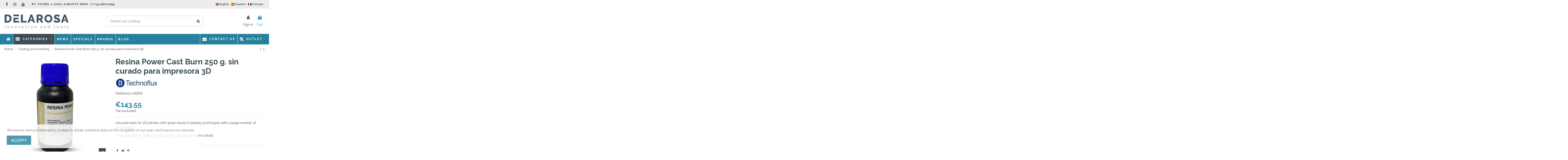

--- FILE ---
content_type: text/html; charset=utf-8
request_url: https://forniturasdelarosa.com/en/casting-and-melting/2344-resina-power-cast-burn-250-g-sin-curado-para-impresora-3d.html
body_size: 32549
content:
<!doctype html>
<html lang="en">

<head>
    
        
  <meta charset="utf-8">


  <meta http-equiv="x-ua-compatible" content="ie=edge">



  


  
  



  <title>Resina Power Cast Burn 250 g. sin curado para impresora 3D</title>
  
    
  
  
    
  
  <meta name="description" content="Uncured resin for 3D printers with great results in jewelry prototypes with a large number of small details.
Clean calcination. Valid for gold, silver, steel and chrome-cobalt.">
  <meta name="keywords" content="">
    
      <link rel="canonical" href="https://forniturasdelarosa.com/en/casting-and-melting/2344-resina-power-cast-burn-250-g-sin-curado-para-impresora-3d.html">
    

  
          <link rel="alternate" href="https://forniturasdelarosa.com/en/casting-and-melting/2344-resina-power-cast-burn-250-g-sin-curado-para-impresora-3d.html" hreflang="en-us">
            <link rel="alternate" href="https://forniturasdelarosa.com/en/casting-and-melting/2344-resina-power-cast-burn-250-g-sin-curado-para-impresora-3d.html" hreflang="x-default">
                <link rel="alternate" href="https://forniturasdelarosa.com/es/microfusion-y-fundicion/2344-resina-power-cast-burn-250-g-sin-curado-para-impresora-3d.html" hreflang="es-es">
                <link rel="alternate" href="https://forniturasdelarosa.com/fr/fusion-et-coulee-de-metaux/2344-resina-power-cast-burn-250-g-sin-curado-para-impresora-3d.html" hreflang="fr-fr">
            

  
    <script type="application/ld+json">
  {
    "@context": "https://schema.org",
    "@id": "#store-organization",
    "@type": "Organization",
    "name" : "Fornituras Delarosa",
    "url" : "https://forniturasdelarosa.com/en/",
  
      "logo": {
        "@type": "ImageObject",
        "url":"https://forniturasdelarosa.com/img/logo-1767783698.jpg"
      }
      }
</script>

<script type="application/ld+json">
  {
    "@context": "https://schema.org",
    "@type": "WebPage",
    "isPartOf": {
      "@type": "WebSite",
      "url":  "https://forniturasdelarosa.com/en/",
      "name": "Fornituras Delarosa"
    },
    "name": "Resina Power Cast Burn 250 g. sin curado para impresora 3D",
    "url":  "https://forniturasdelarosa.com/en/casting-and-melting/2344-resina-power-cast-burn-250-g-sin-curado-para-impresora-3d.html"
  }
</script>


  <script type="application/ld+json">
    {
      "@context": "https://schema.org",
      "@type": "BreadcrumbList",
      "itemListElement": [
                  {
            "@type": "ListItem",
            "position": 1,
            "name": "Home",
            "item": "https://forniturasdelarosa.com/en/"
          },              {
            "@type": "ListItem",
            "position": 2,
            "name": "Casting and melting",
            "item": "https://forniturasdelarosa.com/en/30-casting-and-melting"
          },              {
            "@type": "ListItem",
            "position": 3,
            "name": "Resina Power Cast Burn 250 g. sin curado para impresora 3D",
            "item": "https://forniturasdelarosa.com/en/casting-and-melting/2344-resina-power-cast-burn-250-g-sin-curado-para-impresora-3d.html"
          }          ]
    }
  </script>


  

  
    <script type="application/ld+json">
  {
    "@context": "https://schema.org/",
    "@type": "Product",
    "@id": "#product-snippet-id",
    "name": "Resina Power Cast Burn 250 g. sin curado para impresora 3D",
    "description": "Uncured resin for 3D printers with great results in jewelry prototypes with a large number of small details. Clean calcination. Valid for gold, silver, steel and chrome-cobalt.",
    "category": "Casting and melting",
    "image" :"https://forniturasdelarosa.com/6814-home_default/resina-power-cast-burn-250-g-sin-curado-para-impresora-3d.jpg",    "sku": "08866",
    "mpn": "08866"
        ,
    "brand": {
      "@type": "Brand",
      "name": "Technoflux"
    }
                ,
    "offers": {
      "@type": "Offer",
      "priceCurrency": "EUR",
      "name": "Resina Power Cast Burn 250 g. sin curado para impresora 3D",
      "price": "143.55",
      "url": "https://forniturasdelarosa.com/en/casting-and-melting/2344-resina-power-cast-burn-250-g-sin-curado-para-impresora-3d.html",
      "priceValidUntil": "2026-02-02",
              "image": ["https://forniturasdelarosa.com/6814-thickbox_default/resina-power-cast-burn-250-g-sin-curado-para-impresora-3d.jpg","https://forniturasdelarosa.com/3839-thickbox_default/resina-power-cast-burn-250-g-sin-curado-para-impresora-3d.jpg"],
            "sku": "08866",
      "mpn": "08866",
                    "availability": "https://schema.org/InStock",
      "seller": {
        "@type": "Organization",
        "name": "Fornituras Delarosa"
      }
    }
      }
</script>


  
    
  



    <meta property="og:type" content="product">
    <meta property="og:url" content="https://forniturasdelarosa.com/en/casting-and-melting/2344-resina-power-cast-burn-250-g-sin-curado-para-impresora-3d.html">
    <meta property="og:title" content="Resina Power Cast Burn 250 g. sin curado para impresora 3D">
    <meta property="og:site_name" content="Fornituras Delarosa">
    <meta property="og:description" content="Uncured resin for 3D printers with great results in jewelry prototypes with a large number of small details.
Clean calcination. Valid for gold, silver, steel and chrome-cobalt.">
            <meta property="og:image" content="https://forniturasdelarosa.com/6814-thickbox_default/resina-power-cast-burn-250-g-sin-curado-para-impresora-3d.jpg">
        <meta property="og:image:width" content="1100">
        <meta property="og:image:height" content="1100">
    




      <meta name="viewport" content="initial-scale=1,user-scalable=no,maximum-scale=1,width=device-width">
  




  <link rel="icon" type="image/vnd.microsoft.icon" href="https://forniturasdelarosa.com/img/favicon.ico?1767783698">
  <link rel="shortcut icon" type="image/x-icon" href="https://forniturasdelarosa.com/img/favicon.ico?1767783698">
    




    <link rel="stylesheet" href="https://forniturasdelarosa.com/themes/warehouse/assets/cache/theme-fa09832015.css" type="text/css" media="all">




<link rel="preload" as="font"
      href="/themes/warehouse/assets/css/font-awesome/fonts/fontawesome-webfont.woff?v=4.7.0"
      type="font/woff" crossorigin="anonymous">
<link rel="preload" as="font"
      href="/themes/warehouse/assets/css/font-awesome/fonts/fontawesome-webfont.woff2?v=4.7.0"
      type="font/woff2" crossorigin="anonymous">


<link  rel="preload stylesheet"  as="style" href="/themes/warehouse/assets/css/font-awesome/css/font-awesome-preload.css"
       type="text/css" crossorigin="anonymous">





  

  <script>
        var codwfeeplus_codproductid = "3486";
        var codwfeeplus_codproductreference = "P-Reembols";
        var codwfeeplus_is17 = true;
        var elementorFrontendConfig = {"isEditMode":"","stretchedSectionContainer":"","instagramToken":"","is_rtl":false,"ajax_csfr_token_url":"https:\/\/forniturasdelarosa.com\/en\/module\/iqitelementor\/Actions?process=handleCsfrToken&ajax=1"};
        var iqitTheme = {"rm_sticky":"0","rm_breakpoint":0,"op_preloader":"0","cart_style":"floating","cart_confirmation":"modal","h_layout":"2","f_fixed":"","f_layout":"1","h_absolute":"0","h_sticky":"menu","hw_width":"inherit","mm_content":"panel","hm_submenu_width":"fullwidth-background","h_search_type":"box","pl_lazyload":true,"pl_infinity":true,"pl_rollover":true,"pl_crsl_autoplay":false,"pl_slider_ld":4,"pl_slider_d":3,"pl_slider_t":3,"pl_slider_p":2,"pp_thumbs":"bottom","pp_zoom":"inner","pp_image_layout":"carousel","pp_tabs":"tabh","pl_grid_qty":false};
        var iqitcompare = {"nbProducts":0};
        var iqitextendedproduct = {"speed":"70","hook":"modal"};
        var iqitfdc_from = 0;
        var iqitmegamenu = {"sticky":"false","containerSelector":"#wrapper > .container"};
        var iqitreviews = [];
        var iqitwishlist = {"nbProducts":0};
        var myprestaloyaltyurl = "https:\/\/forniturasdelarosa.com\/en\/cart?ajax=1&myprestaloyaltyurl=1";
        var prestashop = {"currency":{"id":1,"name":"Euro","iso_code":"EUR","iso_code_num":"978","sign":"\u20ac"},"language":{"name":"English (English)","iso_code":"en","locale":"en-US","language_code":"en-us","is_rtl":"0","date_format_lite":"m\/d\/Y","date_format_full":"m\/d\/Y H:i:s","id":1},"page":{"title":"","canonical":"https:\/\/forniturasdelarosa.com\/en\/casting-and-melting\/2344-resina-power-cast-burn-250-g-sin-curado-para-impresora-3d.html","meta":{"title":"Resina Power Cast Burn 250 g. sin curado para impresora 3D","description":"Uncured resin for 3D printers with great results in jewelry prototypes with a large number of small details.\nClean calcination. Valid for gold, silver, steel and chrome-cobalt.","keywords":"","robots":"index"},"page_name":"product","body_classes":{"lang-en":true,"lang-rtl":false,"country-ES":true,"currency-EUR":true,"layout-full-width":true,"page-product":true,"tax-display-enabled":true,"product-id-2344":true,"product-Resina Power Cast Burn 250 g. sin curado para impresora 3D":true,"product-id-category-30":true,"product-id-manufacturer-5":true,"product-id-supplier-0":true},"admin_notifications":[]},"shop":{"name":"Fornituras Delarosa","logo":"https:\/\/forniturasdelarosa.com\/img\/logo-1767783698.jpg","stores_icon":"https:\/\/forniturasdelarosa.com\/img\/fornituras-delarosa-logo_stores-1445887902.gif","favicon":"https:\/\/forniturasdelarosa.com\/img\/favicon.ico"},"urls":{"base_url":"https:\/\/forniturasdelarosa.com\/","current_url":"https:\/\/forniturasdelarosa.com\/en\/casting-and-melting\/2344-resina-power-cast-burn-250-g-sin-curado-para-impresora-3d.html","shop_domain_url":"https:\/\/forniturasdelarosa.com","img_ps_url":"https:\/\/forniturasdelarosa.com\/img\/","img_cat_url":"https:\/\/forniturasdelarosa.com\/img\/c\/","img_lang_url":"https:\/\/forniturasdelarosa.com\/img\/l\/","img_prod_url":"https:\/\/forniturasdelarosa.com\/img\/p\/","img_manu_url":"https:\/\/forniturasdelarosa.com\/img\/m\/","img_sup_url":"https:\/\/forniturasdelarosa.com\/img\/su\/","img_ship_url":"https:\/\/forniturasdelarosa.com\/img\/s\/","img_store_url":"https:\/\/forniturasdelarosa.com\/img\/st\/","img_col_url":"https:\/\/forniturasdelarosa.com\/img\/co\/","img_url":"https:\/\/forniturasdelarosa.com\/themes\/warehouse\/assets\/img\/","css_url":"https:\/\/forniturasdelarosa.com\/themes\/warehouse\/assets\/css\/","js_url":"https:\/\/forniturasdelarosa.com\/themes\/warehouse\/assets\/js\/","pic_url":"https:\/\/forniturasdelarosa.com\/upload\/","pages":{"address":"https:\/\/forniturasdelarosa.com\/en\/address","addresses":"https:\/\/forniturasdelarosa.com\/en\/addresses","authentication":"https:\/\/forniturasdelarosa.com\/en\/authentication","cart":"https:\/\/forniturasdelarosa.com\/en\/cart","category":"https:\/\/forniturasdelarosa.com\/en\/index.php?controller=category","cms":"https:\/\/forniturasdelarosa.com\/en\/index.php?controller=cms","contact":"https:\/\/forniturasdelarosa.com\/en\/contact-us","discount":"https:\/\/forniturasdelarosa.com\/en\/discount","guest_tracking":"https:\/\/forniturasdelarosa.com\/en\/guest-tracking","history":"https:\/\/forniturasdelarosa.com\/en\/order-history","identity":"https:\/\/forniturasdelarosa.com\/en\/identity","index":"https:\/\/forniturasdelarosa.com\/en\/","my_account":"https:\/\/forniturasdelarosa.com\/en\/my-account","order_confirmation":"https:\/\/forniturasdelarosa.com\/en\/index.php?controller=order-confirmation","order_detail":"https:\/\/forniturasdelarosa.com\/en\/index.php?controller=order-detail","order_follow":"https:\/\/forniturasdelarosa.com\/en\/order-follow","order":"https:\/\/forniturasdelarosa.com\/en\/order","order_return":"https:\/\/forniturasdelarosa.com\/en\/index.php?controller=order-return","order_slip":"https:\/\/forniturasdelarosa.com\/en\/order-slip","pagenotfound":"https:\/\/forniturasdelarosa.com\/en\/404-error","password":"https:\/\/forniturasdelarosa.com\/en\/forgot-your-password","pdf_invoice":"https:\/\/forniturasdelarosa.com\/en\/index.php?controller=pdf-invoice","pdf_order_return":"https:\/\/forniturasdelarosa.com\/en\/index.php?controller=pdf-order-return","pdf_order_slip":"https:\/\/forniturasdelarosa.com\/en\/index.php?controller=pdf-order-slip","prices_drop":"https:\/\/forniturasdelarosa.com\/en\/specials","product":"https:\/\/forniturasdelarosa.com\/en\/index.php?controller=product","search":"https:\/\/forniturasdelarosa.com\/en\/search","sitemap":"https:\/\/forniturasdelarosa.com\/en\/sitemap","stores":"https:\/\/forniturasdelarosa.com\/en\/stores","supplier":"https:\/\/forniturasdelarosa.com\/en\/index.php?controller=supplier","register":"https:\/\/forniturasdelarosa.com\/en\/authentication?create_account=1","order_login":"https:\/\/forniturasdelarosa.com\/en\/order?login=1"},"alternative_langs":{"en-us":"https:\/\/forniturasdelarosa.com\/en\/casting-and-melting\/2344-resina-power-cast-burn-250-g-sin-curado-para-impresora-3d.html","es-es":"https:\/\/forniturasdelarosa.com\/es\/microfusion-y-fundicion\/2344-resina-power-cast-burn-250-g-sin-curado-para-impresora-3d.html","fr-fr":"https:\/\/forniturasdelarosa.com\/fr\/fusion-et-coulee-de-metaux\/2344-resina-power-cast-burn-250-g-sin-curado-para-impresora-3d.html"},"theme_assets":"\/themes\/warehouse\/assets\/","actions":{"logout":"https:\/\/forniturasdelarosa.com\/en\/?mylogout="},"no_picture_image":{"bySize":{"small_default":{"url":"https:\/\/forniturasdelarosa.com\/img\/p\/en-default-small_default.jpg","width":98,"height":127},"cart_default":{"url":"https:\/\/forniturasdelarosa.com\/img\/p\/en-default-cart_default.jpg","width":125,"height":162},"home_default":{"url":"https:\/\/forniturasdelarosa.com\/img\/p\/en-default-home_default.jpg","width":305,"height":305},"large_default":{"url":"https:\/\/forniturasdelarosa.com\/img\/p\/en-default-large_default.jpg","width":492,"height":492},"medium_default":{"url":"https:\/\/forniturasdelarosa.com\/img\/p\/en-default-medium_default.jpg","width":452,"height":584},"thickbox_default":{"url":"https:\/\/forniturasdelarosa.com\/img\/p\/en-default-thickbox_default.jpg","width":1100,"height":1100}},"small":{"url":"https:\/\/forniturasdelarosa.com\/img\/p\/en-default-small_default.jpg","width":98,"height":127},"medium":{"url":"https:\/\/forniturasdelarosa.com\/img\/p\/en-default-large_default.jpg","width":492,"height":492},"large":{"url":"https:\/\/forniturasdelarosa.com\/img\/p\/en-default-thickbox_default.jpg","width":1100,"height":1100},"legend":""}},"configuration":{"display_taxes_label":true,"display_prices_tax_incl":false,"is_catalog":false,"show_prices":true,"opt_in":{"partner":false},"quantity_discount":{"type":"discount","label":"Unit discount"},"voucher_enabled":1,"return_enabled":1},"field_required":[],"breadcrumb":{"links":[{"title":"Home","url":"https:\/\/forniturasdelarosa.com\/en\/"},{"title":"Casting and melting","url":"https:\/\/forniturasdelarosa.com\/en\/30-casting-and-melting"},{"title":"Resina Power Cast Burn 250 g. sin curado para impresora 3D","url":"https:\/\/forniturasdelarosa.com\/en\/casting-and-melting\/2344-resina-power-cast-burn-250-g-sin-curado-para-impresora-3d.html"}],"count":3},"link":{"protocol_link":"https:\/\/","protocol_content":"https:\/\/"},"time":1768765933,"static_token":"047f6222fd59bd6c83b9ba65c358bfab","token":"09b2e21ee73d7681088fd4d7ed071c16","debug":false};
        var psemailsubscription_subscription = "https:\/\/forniturasdelarosa.com\/en\/module\/ps_emailsubscription\/subscription";
      </script>



  <script async src="https://www.googletagmanager.com/gtag/js?id=G-JLYH3D2GW5"></script>
<script>
  window.dataLayer = window.dataLayer || [];
  function gtag(){dataLayer.push(arguments);}
  gtag('js', new Date());
  gtag(
    'config',
    'G-JLYH3D2GW5',
    {
      'debug_mode':false
                      }
  );
</script>

<script type="text/javascript" data-keepinline="true">
    var trustpilot_script_url = 'https://invitejs.trustpilot.com/tp.min.js';
    var trustpilot_key = 'eD4wyHXK9HIWQQ8G';
    var trustpilot_widget_script_url = '//widget.trustpilot.com/bootstrap/v5/tp.widget.bootstrap.min.js';
    var trustpilot_integration_app_url = 'https://ecommscript-integrationapp.trustpilot.com';
    var trustpilot_preview_css_url = '//ecommplugins-scripts.trustpilot.com/v2.1/css/preview.min.css';
    var trustpilot_preview_script_url = '//ecommplugins-scripts.trustpilot.com/v2.1/js/preview.min.js';
    var trustpilot_ajax_url = 'https://forniturasdelarosa.com/en/module/trustpilot/trustpilotajax';
    var user_id = '0';
    var trustpilot_trustbox_settings = {"trustboxes":[{"enabled":"enabled","snippet":"[base64]","customizations":"[base64]","defaults":"[base64]","page":"product","position":"after","corner":"top: #{Y}px; left: #{X}px;","paddingx":"0","paddingy":"24","zindex":"1000","clear":"both","xpaths":"[base64]","sku":"TRUSTPILOT_SKU_VALUE_2344,08866","name":"Resina Power Cast Burn 250 g. sin curado para impresora 3D","widgetName":"Micro Review Count","repeatable":false,"uuid":"f795b6bc-960f-e7ad-8d79-6f7c012f9018","error":null,"repeatXpath":{"xpathById":{"prefix":"","suffix":""},"xpathFromRoot":{"prefix":"","suffix":""}},"width":"100%","height":"24px","locale":"es-ES"}],"activeTrustbox":0,"pageUrls":{"landing":"https:\/\/forniturasdelarosa.com\/es\/","category":"https:\/\/forniturasdelarosa.com\/es\/100-analisis-peso-y-medicion","product":"https:\/\/forniturasdelarosa.com\/es\/productos-hagerty\/23-copper-polish-hagerty-250ml-limpia-cobre-y-laton.html"}};
</script>
<script type="text/javascript" src="/modules/trustpilot/views/js/tp_register.min.js"></script>
<script type="text/javascript" src="/modules/trustpilot/views/js/tp_trustbox.min.js"></script>
<script type="text/javascript" src="/modules/trustpilot/views/js/tp_preview.min.js"></script>

<script type="text/javascript">
            //Recaptcha CallBack Function
            var onloadCallback = function() {
                //Fix captcha box issue in ps 1.7.7
                if ( ! document.getElementById("captcha-box")){
                        var container = document.createElement("div");
                        container.setAttribute("id","captcha-box");
                        if ( null !== document.querySelector(".form-fields") ){
                             document.querySelector(".form-fields").appendChild(container);
                        }
                }
                if ( document.getElementById("captcha-box")){
                    grecaptcha.render("captcha-box", {"theme" : "light", "sitekey" : "6LfheLUpAAAAAOucM7jbs527Zs1SGszHHjivlkRm"});
                } else {
                    console.warn("eicaptcha: unable to add captcha-box placeholder to display captcha ( not an error when form is submited sucessfully )");
                }
            };
            </script><meta name="google-site-verification" content="bJnh0q4W_76luz-pTWHhaXpwWJbIci7uGMoiHZvRXXo" /><!-- Google tag (gtag.js) -->
<script async src="https://www.googletagmanager.com/gtag/js?id=AW-701996297"></script>
<script>
  window.dataLayer = window.dataLayer || [];
  function gtag(){dataLayer.push(arguments);}
  gtag('js', new Date());

  gtag('config', 'AW-701996297');
</script>
                            <link rel="alternate" href="https://forniturasdelarosa.com/en/casting-and-melting/2344-resina-power-cast-burn-250-g-sin-curado-para-impresora-3d.html"
                  hreflang="en-us"/>
                                    <link rel="canonical" href="https://forniturasdelarosa.com/en/casting-and-melting/2344-resina-power-cast-burn-250-g-sin-curado-para-impresora-3d.html"/>
                                    <link rel="alternate" href="https://forniturasdelarosa.com/en/casting-and-melting/2344-resina-power-cast-burn-250-g-sin-curado-para-impresora-3d.html" hreflang="x-default"/>
                                    <link rel="alternate" href="https://forniturasdelarosa.com/es/microfusion-y-fundicion/2344-resina-power-cast-burn-250-g-sin-curado-para-impresora-3d.html"
                  hreflang="es-es"/>
                                    <link rel="alternate" href="https://forniturasdelarosa.com/fr/fusion-et-coulee-de-metaux/2344-resina-power-cast-burn-250-g-sin-curado-para-impresora-3d.html"
                  hreflang="fr-fr"/>
            


    
            <meta property="product:pretax_price:amount" content="143.55">
        <meta property="product:pretax_price:currency" content="EUR">
        <meta property="product:price:amount" content="143.55">
        <meta property="product:price:currency" content="EUR">
        
    

     <meta name="google-site-verification" content="d6LHFmixQTgTx0cDtE1NorwYJNtg7fQYn2MWZnhCuRM" /> </head>

    <body id="product" class="lang-en country-es currency-eur layout-full-width page-product tax-display-enabled product-id-2344 product-resina-power-cast-burn-250-g-sin-curado-para-impresora-3d product-id-category-30 product-id-manufacturer-5 product-id-supplier-0 body-desktop-header-style-w-2       customer-not-logged">


    




    


<main id="main-page-content"  >
    
            

    <header id="header" class="desktop-header-style-w-2">
        
            
  <div class="header-banner">
    
  </div>




            <nav class="header-nav">
        <div class="container">
    
        <div class="row justify-content-between">
            <div class="col col-auto col-md left-nav">
                 <div class="d-inline-block"> 

<ul class="social-links _topbar" itemscope itemtype="https://schema.org/Organization" itemid="#store-organization">
    <li class="facebook"><a itemprop="sameAs" href="https://www.facebook.com/forniturasdelarosa" target="_blank" rel="noreferrer noopener"><i class="fa fa-facebook fa-fw" aria-hidden="true"></i></a></li>    <li class="instagram"><a itemprop="sameAs" href="https://www.instagram.com/forniturasdelarosa/" target="_blank" rel="noreferrer noopener"><i class="fa fa-instagram fa-fw" aria-hidden="true"></i></a></li>      <li class="youtube"><a href="https://www.youtube.com/channel/UCe7kKKNE1s1VWNGrhW8w6Gg/videos" target="_blank" rel="noreferrer noopener"><i class="fa fa-youtube fa-fw" aria-hidden="true"></i></a></li>    </ul>

 </div>                 
      
    <div id="iqithtmlandbanners-block-1"  class="d-inline-block">
        <div class="rte-content d-inline-block">
            <p><strong><i class="fa fa-map-marker"></i> C. TOLEDO, 2. 02001. ALBACETE. SPAIN. • <i class="fa fa-phone"></i> (+34) 967210555 </strong></p>
        </div>
    </div>


  

            </div>
            <div class="col col-auto center-nav text-center">
                
             </div>
            <div class="col col-auto col-md right-nav text-right">
                

<div id="language_selector" class="d-inline-block">
    
        
            
            
                
                                            
                            <a href="https://forniturasdelarosa.com/en/casting-and-melting/2344-resina-power-cast-burn-250-g-sin-curado-para-impresora-3d.html" rel="alternate" hreflang="en"
                               ><img width="16" height="11" src="https://forniturasdelarosa.com/img/l/1.jpg" alt="English" class="img-fluid lang-flag"  data-iso-code="en"/> English</a>
                        
                                            
                            <a href="https://forniturasdelarosa.com/es/microfusion-y-fundicion/2344-resina-power-cast-burn-250-g-sin-curado-para-impresora-3d.html" rel="alternate" hreflang="es"
                               ><img width="16" height="11" src="https://forniturasdelarosa.com/img/l/3.jpg" alt="Español" class="img-fluid lang-flag"  data-iso-code="es"/> Español</a>
                        
                                            
                            <a href="https://forniturasdelarosa.com/fr/fusion-et-coulee-de-metaux/2344-resina-power-cast-burn-250-g-sin-curado-para-impresora-3d.html" rel="alternate" hreflang="fr"
                               ><img width="16" height="11" src="https://forniturasdelarosa.com/img/l/7.jpg" alt="Français" class="img-fluid lang-flag"  data-iso-code="fr"/> Français</a>
                        
                                    
            
        
    
</div>

             </div>
        </div>

                        </div>
            </nav>
        



<div id="desktop-header" class="desktop-header-style-2">
    
            
<div class="header-top">
    <div id="desktop-header-container" class="container">
        <div class="row align-items-center">
                            <div class="col col-auto col-header-left">
                    <div id="desktop_logo">
                        
  <a href="https://forniturasdelarosa.com/en/">
    <img class="logo img-fluid"
         src="https://forniturasdelarosa.com/img/logo-1767783698.jpg"
                  alt="Fornituras Delarosa"
         width="307"
         height="70"
    >
  </a>

                    </div>
                    
                </div>
                <div class="col col-header-center">
                                        <!-- Block search module TOP -->

<!-- Block search module TOP -->
<div id="search_widget" class="search-widget" data-search-controller-url="https://forniturasdelarosa.com/en/module/iqitsearch/searchiqit">
    <form method="get" action="https://forniturasdelarosa.com/en/module/iqitsearch/searchiqit">
        <div class="input-group">
            <input type="text" name="s" value="" data-all-text="Show all results"
                   data-blog-text="Blog post"
                   data-product-text="Product"
                   data-brands-text="Brand"
                   autocomplete="off" autocorrect="off" autocapitalize="off" spellcheck="false"
                   placeholder="Search our catalog" class="form-control form-search-control" />
            <button type="submit" class="search-btn">
                <i class="fa fa-search"></i>
            </button>
        </div>
    </form>
</div>
<!-- /Block search module TOP -->

<!-- /Block search module TOP -->


                    
                </div>
                        <div class="col col-auto col-header-right">
                <div class="row no-gutters justify-content-end">

                    <div id="header-user-btn" class="col col-auto header-btn-w header-user-btn-w">
            <a href="https://forniturasdelarosa.com/en/my-account"
           title="Log in to your customer account"
           rel="nofollow" class="header-btn header-user-btn">
            <i class="fa fa-user fa-fw icon" aria-hidden="true"></i>
            <span class="title">Sign in</span>
        </a>
    </div>
                    

                                            <div id="ps-shoppingcart-wrapper" class="col col-auto">
    <div id="ps-shoppingcart"
         class="header-btn-w header-cart-btn-w ps-shoppingcart dropdown">
         <div id="blockcart" class="blockcart cart-preview"
         data-refresh-url="//forniturasdelarosa.com/en/module/ps_shoppingcart/ajax">
        <a id="cart-toogle" class="cart-toogle header-btn header-cart-btn" data-toggle="dropdown" data-display="static">
            <i class="fa fa-shopping-bag fa-fw icon" aria-hidden="true"><span class="cart-products-count-btn  d-none">0</span></i>
            <span class="info-wrapper">
            <span class="title">Cart</span>
            <span class="cart-toggle-details">
            <span class="text-faded cart-separator"> / </span>
                            Empty
                        </span>
            </span>
        </a>
        <div id="_desktop_blockcart-content" class="dropdown-menu-custom dropdown-menu">
    <div id="blockcart-content" class="blockcart-content" >
        <div class="cart-title">
            <span class="modal-title">Shopping Cart</span>
            <button type="button" id="js-cart-close" class="close">
                <span>×</span>
            </button>
            <hr>
        </div>
                    <span class="no-items">There are no more items in your cart</span>
            </div>
</div> </div>




    </div>
</div>                                    </div>
                
            </div>
            <div class="col-12">
                <div class="row">
                    <script>
    gtag(
        'event',
        'conversion',
        {"send_to":"AW-701996297\/xYbsCODhjIAYEIm63s4C","value":"143.55","currency":"EUR"}
    );
</script>

                </div>
            </div>
        </div>
    </div>
</div>
<div class="container iqit-megamenu-container"><div id="iqitmegamenu-wrapper" class="iqitmegamenu-wrapper iqitmegamenu-all">
	<div class="container container-iqitmegamenu">
		<div id="iqitmegamenu-horizontal" class="iqitmegamenu  clearfix" role="navigation">

						
			<nav id="cbp-hrmenu" class="cbp-hrmenu cbp-horizontal cbp-hrsub-narrow">
				<ul>
											<li id="cbp-hrmenu-tab-1"
							class="cbp-hrmenu-tab cbp-hrmenu-tab-1 cbp-onlyicon ">
							<a href="https://forniturasdelarosa.com/en/" class="nav-link" 
										>
										

										<span class="cbp-tab-title"> <i
												class="icon fa fa-home cbp-mainlink-icon"></i>
											</span>
																			</a>
																</li>
												<li id="cbp-hrmenu-tab-6"
							class="cbp-hrmenu-tab cbp-hrmenu-tab-6  cbp-has-submeu">
							<a role="button" class="cbp-empty-mlink nav-link">
									

										<span class="cbp-tab-title"> <i
												class="icon fa fa-align-justify cbp-mainlink-icon"></i>
											Categoríes											<i class="fa fa-angle-down cbp-submenu-aindicator"></i></span>
																			</a>
																			<div class="cbp-hrsub col-12">
											<div class="cbp-hrsub-inner">
												<div class="container iqitmegamenu-submenu-container">
													
																																													




<div class="row menu_row menu-element  first_rows menu-element-id-1">
                

                                                




    <div class="col-3 cbp-menu-column cbp-menu-element menu-element-id-2 ">
        <div class="cbp-menu-column-inner">
                        
                
                
                    
                                                    <div class="row cbp-categories-row">
                                                                                                            <div class="col-12">
                                            <div class="cbp-category-link-w"><a href="https://forniturasdelarosa.com/en/104-jewelry-cleaning"
                                                                                class="cbp-column-title nav-link cbp-category-title">Jewelry cleaning</a>
                                                                                                                                                    
    <ul class="cbp-links cbp-category-tree"><li ><div class="cbp-category-link-w"><a href="https://forniturasdelarosa.com/en/24-hagerty-products">Hagerty products</a></div></li><li ><div class="cbp-category-link-w"><a href="https://forniturasdelarosa.com/en/60-jwerly-cleaning">Jwerly cleaning</a></div></li><li ><div class="cbp-category-link-w"><a href="https://forniturasdelarosa.com/en/16-cleaning-and-degreasing">Cleaning and degreasing</a></div></li><li ><div class="cbp-category-link-w"><a href="https://forniturasdelarosa.com/en/72-ultrasonics-ans-electromagnetics">Ultrasonics ans electromagnetics</a></div></li><li ><div class="cbp-category-link-w"><a href="https://forniturasdelarosa.com/en/117-steam-cleaning-and-disinfection">Steam cleaning and disinfection</a></div></li></ul>

                                                                                            </div>
                                        </div>
                                                                                                </div>
                                            
                
            

            
            </div>    </div>
                                    




    <div class="col-3 cbp-menu-column cbp-menu-element menu-element-id-7 ">
        <div class="cbp-menu-column-inner">
                        
                
                
                    
                                                    <div class="row cbp-categories-row">
                                                                                                            <div class="col-12">
                                            <div class="cbp-category-link-w"><a href="https://forniturasdelarosa.com/en/100-testing-and-gemology"
                                                                                class="cbp-column-title nav-link cbp-category-title">Testing and Gemology</a>
                                                                                                                                                    
    <ul class="cbp-links cbp-category-tree"><li ><div class="cbp-category-link-w"><a href="https://forniturasdelarosa.com/en/18-testing-products-for-goldsilver">Testing products for Gold¬Silver</a></div></li><li ><div class="cbp-category-link-w"><a href="https://forniturasdelarosa.com/en/47-analysis-equipment">Analysis equipment</a></div></li><li ><div class="cbp-category-link-w"><a href="https://forniturasdelarosa.com/en/21-gemmology">Gemmology</a></div></li><li ><div class="cbp-category-link-w"><a href="https://forniturasdelarosa.com/en/12-balanzas-y-medicion">Scales and measurement</a></div></li><li ><div class="cbp-category-link-w"><a href="https://forniturasdelarosa.com/en/84-measurement">Measurement</a></div></li></ul>

                                                                                            </div>
                                        </div>
                                                                                                </div>
                                            
                
            

            
            </div>    </div>
                                    




    <div class="col-3 cbp-menu-column cbp-menu-element menu-element-id-9 ">
        <div class="cbp-menu-column-inner">
                        
                
                
                    
                                                    <div class="row cbp-categories-row">
                                                                                                            <div class="col-12">
                                            <div class="cbp-category-link-w"><a href="https://forniturasdelarosa.com/en/106-engraving"
                                                                                class="cbp-column-title nav-link cbp-category-title">Engraving</a>
                                                                                                                                                    
    <ul class="cbp-links cbp-category-tree"><li ><div class="cbp-category-link-w"><a href="https://forniturasdelarosa.com/en/22-engraving">Engraving</a></div></li><li ><div class="cbp-category-link-w"><a href="https://forniturasdelarosa.com/en/88-electric-machines-and-engraving">Electric machines and engraving</a></div></li><li ><div class="cbp-category-link-w"><a href="https://forniturasdelarosa.com/en/90-materials-for-engraving">Materials for engraving</a></div></li><li ><div class="cbp-category-link-w"><a href="https://forniturasdelarosa.com/en/126-setting">Setting</a></div></li></ul>

                                                                                            </div>
                                        </div>
                                                                                                </div>
                                            
                
            

            
            </div>    </div>
                                    




    <div class="col-3 cbp-menu-column cbp-menu-element menu-element-id-26 ">
        <div class="cbp-menu-column-inner">
                        
                
                
                    
                                                    <div class="row cbp-categories-row">
                                                                                                            <div class="col-12">
                                            <div class="cbp-category-link-w"><a href="https://forniturasdelarosa.com/en/30-casting-and-melting"
                                                                                class="cbp-column-title nav-link cbp-category-title">Casting and melting</a>
                                                                                                                                                    
    <ul class="cbp-links cbp-category-tree"><li ><div class="cbp-category-link-w"><a href="https://forniturasdelarosa.com/en/118-casting-and-melting-machines">Casting and melting machines</a></div></li><li ><div class="cbp-category-link-w"><a href="https://forniturasdelarosa.com/en/119-casting-and-melting-consumables">Casting and melting consumables</a></div></li><li ><div class="cbp-category-link-w"><a href="https://forniturasdelarosa.com/en/120-casting-and-melting-tools">Casting and melting tools</a></div></li><li ><div class="cbp-category-link-w"><a href="https://forniturasdelarosa.com/en/23-alloys">Alloys</a></div></li></ul>

                                                                                            </div>
                                        </div>
                                                                                                </div>
                                            
                
            

            
            </div>    </div>
                            
                </div>
																															




<div class="row menu_row menu-element  first_rows menu-element-id-10">
                

                                                




    <div class="col-3 cbp-menu-column cbp-menu-element menu-element-id-11 ">
        <div class="cbp-menu-column-inner">
                        
                
                
                    
                                                    <div class="row cbp-categories-row">
                                                                                                            <div class="col-12">
                                            <div class="cbp-category-link-w"><a href="https://forniturasdelarosa.com/en/102-micromotors-and-brushes"
                                                                                class="cbp-column-title nav-link cbp-category-title">Micromotors and brushes</a>
                                                                                                                                                    
    <ul class="cbp-links cbp-category-tree"><li ><div class="cbp-category-link-w"><a href="https://forniturasdelarosa.com/en/78-micromotors">Micromotors</a></div></li><li ><div class="cbp-category-link-w"><a href="https://forniturasdelarosa.com/en/83-brushes-and-abrasives-for-micromotor">Brushes and abrasives for micromotor</a></div></li><li ><div class="cbp-category-link-w"><a href="https://forniturasdelarosa.com/en/17-burs-and-drills">Burs and drills</a></div></li></ul>

                                                                                            </div>
                                        </div>
                                                                                                </div>
                                            
                
            

            
            </div>    </div>
                                    




    <div class="col-3 cbp-menu-column cbp-menu-element menu-element-id-12 ">
        <div class="cbp-menu-column-inner">
                        
                
                
                    
                                                    <div class="row cbp-categories-row">
                                                                                                            <div class="col-12">
                                            <div class="cbp-category-link-w"><a href="https://forniturasdelarosa.com/en/109-kits-y-complementos"
                                                                                class="cbp-column-title nav-link cbp-category-title">Kits y complementos</a>
                                                                                                                                                    
    <ul class="cbp-links cbp-category-tree"><li ><div class="cbp-category-link-w"><a href="https://forniturasdelarosa.com/en/32-complementos">Accesories</a></div></li><li ><div class="cbp-category-link-w"><a href="https://forniturasdelarosa.com/en/89-jewelry-school-kits">Jewelry School Kits</a></div></li><li ><div class="cbp-category-link-w"><a href="https://forniturasdelarosa.com/en/82-the-jeweler-s-corner">The jeweler&#039;s corner</a></div></li><li ><div class="cbp-category-link-w"><a href="https://forniturasdelarosa.com/en/20-piercing-studs">Piercing studs</a></div></li><li ><div class="cbp-category-link-w"><a href="https://forniturasdelarosa.com/en/10-libreria-tecnica">Library</a></div></li></ul>

                                                                                            </div>
                                        </div>
                                                                                                </div>
                                            
                
            

            
            </div>    </div>
                                    




    <div class="col-3 cbp-menu-column cbp-menu-element menu-element-id-13 ">
        <div class="cbp-menu-column-inner">
                        
                
                
                    
                                                    <div class="row cbp-categories-row">
                                                                                                            <div class="col-12">
                                            <div class="cbp-category-link-w"><a href="https://forniturasdelarosa.com/en/103-hand-tools"
                                                                                class="cbp-column-title nav-link cbp-category-title">Hand tools</a>
                                                                                                                                                    
    <ul class="cbp-links cbp-category-tree"><li ><div class="cbp-category-link-w"><a href="https://forniturasdelarosa.com/en/11-tools-hand">Tools hand e pliers</a></div></li><li ><div class="cbp-category-link-w"><a href="https://forniturasdelarosa.com/en/68-hand-tools">Hand tools</a></div></li><li ><div class="cbp-category-link-w"><a href="https://forniturasdelarosa.com/en/70-files-and-chisels">Files and chisels</a></div></li><li ><div class="cbp-category-link-w"><a href="https://forniturasdelarosa.com/en/14-court-stuffers-and-ballast">Court, stuffers and ballast</a></div></li><li ><div class="cbp-category-link-w"><a href="https://forniturasdelarosa.com/en/124-vallorbe-saw-blades-offer">Vallorbe saw blades offer</a></div></li></ul>

                                                                                            </div>
                                        </div>
                                                                                                </div>
                                            
                
            

            
            </div>    </div>
                                    




    <div class="col-3 cbp-menu-column cbp-menu-element menu-element-id-20 ">
        <div class="cbp-menu-column-inner">
                        
                
                
                    
                                                    <div class="row cbp-categories-row">
                                                                                                            <div class="col-12">
                                            <div class="cbp-category-link-w"><a href="https://forniturasdelarosa.com/en/105-welding-ang-glues"
                                                                                class="cbp-column-title nav-link cbp-category-title">Welding ang glues</a>
                                                                                                                                                    
    <ul class="cbp-links cbp-category-tree"><li ><div class="cbp-category-link-w"><a href="https://forniturasdelarosa.com/en/15-welding-and-refractory">Welding and refractory</a></div></li><li ><div class="cbp-category-link-w"><a href="https://forniturasdelarosa.com/en/26-soldador-oxhidrico-y-accesorios">Oxhydric soldering machine and accessories</a></div></li><li ><div class="cbp-category-link-w"><a href="https://forniturasdelarosa.com/en/80-puk-machine-and-accesory">PUK machine and accesory</a></div></li><li ><div class="cbp-category-link-w"><a href="https://forniturasdelarosa.com/en/69-electric-and-laser-welding-equipment">Electric and laser welding equipment</a></div></li><li ><div class="cbp-category-link-w"><a href="https://forniturasdelarosa.com/en/94-adhesives-and-glues">Adhesives and glues</a></div></li></ul>

                                                                                            </div>
                                        </div>
                                                                                                </div>
                                            
                
            

            
            </div>    </div>
                            
                </div>
																															




<div class="row menu_row menu-element  first_rows menu-element-id-16">
                

                                                




    <div class="col-3 cbp-menu-column cbp-menu-element menu-element-id-18 ">
        <div class="cbp-menu-column-inner">
                        
                
                
                    
                                                    <div class="row cbp-categories-row">
                                                                                                            <div class="col-12">
                                            <div class="cbp-category-link-w"><a href="https://forniturasdelarosa.com/en/63-clockmaking"
                                                                                class="cbp-column-title nav-link cbp-category-title">Clockmaking</a>
                                                                                                                                                    
    <ul class="cbp-links cbp-category-tree"><li ><div class="cbp-category-link-w"><a href="https://forniturasdelarosa.com/en/113-watch-battery">Watch battery</a></div></li><li ><div class="cbp-category-link-w"><a href="https://forniturasdelarosa.com/en/114-watchmaking-tools">Watchmaking tools</a></div></li><li ><div class="cbp-category-link-w"><a href="https://forniturasdelarosa.com/en/115-watchmaking-machines-and-products">Watchmaking machines and products</a></div></li></ul>

                                                                                            </div>
                                        </div>
                                                                                                </div>
                                            
                
            

            
            </div>    </div>
                                    




    <div class="col-3 cbp-menu-column cbp-menu-element menu-element-id-19 ">
        <div class="cbp-menu-column-inner">
                        
                
                
                    
                                                    <div class="row cbp-categories-row">
                                                                                                            <div class="col-12">
                                            <div class="cbp-category-link-w"><a href="https://forniturasdelarosa.com/en/111-polishing-and-sands"
                                                                                class="cbp-column-title nav-link cbp-category-title">Polishing and sands</a>
                                                                                                                                                    
    <ul class="cbp-links cbp-category-tree"><li ><div class="cbp-category-link-w"><a href="https://forniturasdelarosa.com/en/74-polishing-products">Polishing products</a></div></li><li ><div class="cbp-category-link-w"><a href="https://forniturasdelarosa.com/en/29-polishing-and-sandpaper">Sandpaper</a></div></li></ul>

                                                                                            </div>
                                        </div>
                                                                                                </div>
                                            
                
            

            
            </div>    </div>
                                    




    <div class="col-3 cbp-menu-column cbp-menu-element menu-element-id-14 ">
        <div class="cbp-menu-column-inner">
                        
                
                
                    
                                                    <div class="row cbp-categories-row">
                                                                                                            <div class="col-12">
                                            <div class="cbp-category-link-w"><a href="https://forniturasdelarosa.com/en/107-plating-and-electropolishing"
                                                                                class="cbp-column-title nav-link cbp-category-title">Plating and electropolishing</a>
                                                                                                                                                    
    <ul class="cbp-links cbp-category-tree"><li ><div class="cbp-category-link-w"><a href="https://forniturasdelarosa.com/en/28-plating-and-electropolishing">Plating and electropolishing</a></div></li><li ><div class="cbp-category-link-w"><a href="https://forniturasdelarosa.com/en/95-berkem-products">Berkem products</a></div></li><li ><div class="cbp-category-link-w"><a href="https://forniturasdelarosa.com/en/108-baths-for-jewelty-and-anodes">Baths for jewelty and anodes</a></div></li></ul>

                                                                                            </div>
                                        </div>
                                                                                                </div>
                                            
                
            

            
            </div>    </div>
                                    




    <div class="col-3 cbp-menu-column cbp-menu-element menu-element-id-17 ">
        <div class="cbp-menu-column-inner">
                        
                
                
                    
                                                    <div class="row cbp-categories-row">
                                                                                                            <div class="col-12">
                                            <div class="cbp-category-link-w"><a href="https://forniturasdelarosa.com/en/101-jewelry-workshop-furniture"
                                                                                class="cbp-column-title nav-link cbp-category-title">Jewelry workshop Furniture</a>
                                                                                                                                                    
    <ul class="cbp-links cbp-category-tree"><li ><div class="cbp-category-link-w"><a href="https://forniturasdelarosa.com/en/27-furniture">Furniture</a></div></li><li ><div class="cbp-category-link-w"><a href="https://forniturasdelarosa.com/en/64-lamparas-de-joyeriarelojeria">Lampe for jewelry</a></div></li></ul>

                                                                                            </div>
                                        </div>
                                                                                                </div>
                                            
                
            

            
            </div>    </div>
                            
                </div>
																															




<div class="row menu_row menu-element  first_rows menu-element-id-21">
                

                                                




    <div class="col-3 cbp-menu-column cbp-menu-element menu-element-id-24 ">
        <div class="cbp-menu-column-inner">
                        
                
                
                    
                                                    <div class="row cbp-categories-row">
                                                                                                            <div class="col-12">
                                            <div class="cbp-category-link-w"><a href="https://forniturasdelarosa.com/en/86-enamels"
                                                                                class="cbp-column-title nav-link cbp-category-title">Enamels</a>
                                                                                                                                            </div>
                                        </div>
                                                                                                </div>
                                            
                
            

            
            </div>    </div>
                                    




    <div class="col-3 cbp-menu-column cbp-menu-element menu-element-id-22 ">
        <div class="cbp-menu-column-inner">
                        
                
                
                    
                                                    <div class="row cbp-categories-row">
                                                                                                            <div class="col-12">
                                            <div class="cbp-category-link-w"><a href="https://forniturasdelarosa.com/en/93-silver-jewelry-findings"
                                                                                class="cbp-column-title nav-link cbp-category-title">Silver Jewelry Findings</a>
                                                                                                                                            </div>
                                        </div>
                                                                                                </div>
                                            
                
            

            
            </div>    </div>
                                    




    <div class="col-3 cbp-menu-column cbp-menu-element menu-element-id-30 ">
        <div class="cbp-menu-column-inner">
                        
                
                
                    
                                                    <div class="row cbp-categories-row">
                                                                                                            <div class="col-12">
                                            <div class="cbp-category-link-w"><a href="https://forniturasdelarosa.com/en/25-rolled-and-drawplating"
                                                                                class="cbp-column-title nav-link cbp-category-title">Rolled and drawplating</a>
                                                                                                                                            </div>
                                        </div>
                                                                                                </div>
                                            
                
            

            
            </div>    </div>
                                    




    <div class="col-3 cbp-menu-column cbp-menu-element menu-element-id-31 ">
        <div class="cbp-menu-column-inner">
                        
                
                
                    
                                                    <div class="row cbp-categories-row">
                                                                                                                                </div>
                                            
                
            

            
            </div>    </div>
                            
                </div>
																															




<div class="row menu_row menu-element  first_rows menu-element-id-28">
                

            
                </div>
																													
																									</div>
											</div>
										</div>
																</li>
												<li id="cbp-hrmenu-tab-2"
							class="cbp-hrmenu-tab cbp-hrmenu-tab-2 ">
							<a href="https://forniturasdelarosa.com/en/new-products" class="nav-link" 
										>
										

										<span class="cbp-tab-title">
											News</span>
																			</a>
																</li>
												<li id="cbp-hrmenu-tab-4"
							class="cbp-hrmenu-tab cbp-hrmenu-tab-4 ">
							<a href="https://forniturasdelarosa.com/en/specials" class="nav-link" 
										>
										

										<span class="cbp-tab-title">
											Specials</span>
																			</a>
																</li>
												<li id="cbp-hrmenu-tab-5"
							class="cbp-hrmenu-tab cbp-hrmenu-tab-5 ">
							<a href="https://forniturasdelarosa.com/en/manufacturers" class="nav-link" 
										>
										

										<span class="cbp-tab-title">
											Brands</span>
																			</a>
																</li>
												<li id="cbp-hrmenu-tab-3"
							class="cbp-hrmenu-tab cbp-hrmenu-tab-3 ">
							<a href="https://forniturasdelarosa.com/en/blog" class="nav-link" 
										>
										

										<span class="cbp-tab-title">
											BLOG</span>
																			</a>
																</li>
												<li id="cbp-hrmenu-tab-7"
							class="cbp-hrmenu-tab cbp-hrmenu-tab-7 pull-right cbp-pulled-right ">
							<a href="https://forniturasdelarosa.com/en/9-outlet" class="nav-link" 
										>
										

										<span class="cbp-tab-title"> <i
												class="icon fa fa-percent cbp-mainlink-icon"></i>
											Outlet</span>
																			</a>
																</li>
												<li id="cbp-hrmenu-tab-8"
							class="cbp-hrmenu-tab cbp-hrmenu-tab-8 pull-right cbp-pulled-right ">
							<a href="https://forniturasdelarosa.com/en/contact-us" class="nav-link" 
										>
										

										<span class="cbp-tab-title"> <i
												class="icon fa fa-envelope cbp-mainlink-icon"></i>
											Contact Us</span>
																			</a>
																</li>
											</ul>
				</nav>
			</div>
		</div>
		<div id="sticky-cart-wrapper"></div>
	</div>

		<div id="_desktop_iqitmegamenu-mobile">
		<div id="iqitmegamenu-mobile"
			class="mobile-menu js-mobile-menu  h-100  d-flex flex-column">

			<div class="mm-panel__header  mobile-menu__header-wrapper px-2 py-2">
				<div class="mobile-menu__header js-mobile-menu__header">

					<button type="button" class="mobile-menu__back-btn js-mobile-menu__back-btn btn">
						<span aria-hidden="true" class="fa fa-angle-left  align-middle mr-4"></span>
						<span class="mobile-menu__title js-mobile-menu__title paragraph-p1 align-middle"></span>
					</button>
					
				</div>
				<button type="button" class="btn btn-icon mobile-menu__close js-mobile-menu__close" aria-label="Close"
					data-toggle="dropdown">
					<span aria-hidden="true" class="fa fa-times"></span>
				</button>
			</div>

			<div class="position-relative mobile-menu__content flex-grow-1 mx-c16 my-c24 ">
				<ul
					class="position-absolute h-100  w-100  m-0 mm-panel__scroller mobile-menu__scroller px-4 py-4">
					<li class="mobile-menu__above-content"></li>
													



	
	<li class="mobile-menu__tab  d-flex align-items-center   mobile-menu__tab--has-submenu js-mobile-menu__tab--has-submenu js-mobile-menu__tab"><a  href="https://forniturasdelarosa.com/en/content/category/1-home"  class="flex-fill mobile-menu__link js-mobile-menu__link--has-submenu "><span class="js-mobile-menu__tab-title">Home</span></a><span class="mobile-menu__arrow js-mobile-menu__link--has-submenu"><i class="fa fa-angle-right expand-icon" aria-hidden="true"></i></span>
	<ul class="mobile-menu__submenu mobile-menu__submenu--panel js-mobile-menu__submenu position-absolute w-100 h-100  m-0 mm-panel__scroller px-4 py-4"><li class="mobile-menu__tab  d-flex align-items-center  js-mobile-menu__tab"><a  href="https://forniturasdelarosa.com/en/content/6-empresa"  class="flex-fill mobile-menu__link"><span class="js-mobile-menu__tab-title">Company</span></a></li><li class="mobile-menu__tab  d-flex align-items-center  js-mobile-menu__tab"><a  href="https://forniturasdelarosa.com/en/content/1-delivery"  class="flex-fill mobile-menu__link"><span class="js-mobile-menu__tab-title">Delivery</span></a></li><li class="mobile-menu__tab  d-flex align-items-center  js-mobile-menu__tab"><a  href="https://forniturasdelarosa.com/en/content/2-legal-notice"  class="flex-fill mobile-menu__link"><span class="js-mobile-menu__tab-title">Legal Notice</span></a></li><li class="mobile-menu__tab  d-flex align-items-center  js-mobile-menu__tab"><a  href="https://forniturasdelarosa.com/en/content/3-terms-and-conditions-of-use"  class="flex-fill mobile-menu__link"><span class="js-mobile-menu__tab-title">Terms and conditions of use</span></a></li><li class="mobile-menu__tab  d-flex align-items-center  js-mobile-menu__tab"><a  href="https://forniturasdelarosa.com/en/content/4-about-us"  class="flex-fill mobile-menu__link"><span class="js-mobile-menu__tab-title">About us</span></a></li><li class="mobile-menu__tab  d-flex align-items-center  js-mobile-menu__tab"><a  href="https://forniturasdelarosa.com/en/content/5-secure-payment"  class="flex-fill mobile-menu__link"><span class="js-mobile-menu__tab-title">Secure payment</span></a></li><li class="mobile-menu__tab  d-flex align-items-center  js-mobile-menu__tab"><a  href="https://forniturasdelarosa.com/en/content/7-localizacion"  class="flex-fill mobile-menu__link"><span class="js-mobile-menu__tab-title">Location</span></a></li><li class="mobile-menu__tab  d-flex align-items-center  js-mobile-menu__tab"><a  href="https://forniturasdelarosa.com/en/content/9-esmaltes-descargas-de-instrucciones-en-pdf"  class="flex-fill mobile-menu__link"><span class="js-mobile-menu__tab-title">Esmaltes: descargas de instrucciones en PDF</span></a></li><li class="mobile-menu__tab  d-flex align-items-center  js-mobile-menu__tab"><a  href="https://forniturasdelarosa.com/en/content/10-noticias"  class="flex-fill mobile-menu__link"><span class="js-mobile-menu__tab-title">noticias</span></a></li><li class="mobile-menu__tab  d-flex align-items-center  js-mobile-menu__tab"><a  href="https://forniturasdelarosa.com/en/content/11-promocion-5"  class="flex-fill mobile-menu__link"><span class="js-mobile-menu__tab-title">Promoción 5%</span></a></li><li class="mobile-menu__tab  d-flex align-items-center  js-mobile-menu__tab"><a  href="https://forniturasdelarosa.com/en/content/18-politica-de-cookies"  class="flex-fill mobile-menu__link"><span class="js-mobile-menu__tab-title">Política de cookies</span></a></li><li class="mobile-menu__tab  d-flex align-items-center  js-mobile-menu__tab"><a  href="https://forniturasdelarosa.com/en/content/26-curso-impresion-3d"  class="flex-fill mobile-menu__link"><span class="js-mobile-menu__tab-title">Curso impresión 3D</span></a></li><li class="mobile-menu__tab  d-flex align-items-center  js-mobile-menu__tab"><a  href="https://forniturasdelarosa.com/en/content/27-documento-de-servicio-al-cliente"  class="flex-fill mobile-menu__link"><span class="js-mobile-menu__tab-title">Documento de servicio al cliente</span></a></li><li class="mobile-menu__tab  d-flex align-items-center  js-mobile-menu__tab"><a  href="https://forniturasdelarosa.com/en/content/28-prolaser-calidad-inovacion-y-precio-en-soldadura-laser"  class="flex-fill mobile-menu__link"><span class="js-mobile-menu__tab-title">ProLaser: calidad, inovación y precio en soldadura láser</span></a></li><li class="mobile-menu__tab  d-flex align-items-center  js-mobile-menu__tab"><a  href="https://forniturasdelarosa.com/en/content/29-bases-del-sorteo-maquina-delaser"  class="flex-fill mobile-menu__link"><span class="js-mobile-menu__tab-title">Bases del sorteo máquina Delaser</span></a></li><li class="mobile-menu__tab  d-flex align-items-center  js-mobile-menu__tab"><a  href="https://forniturasdelarosa.com/en/content/30-curso-de-relojeria-modulo-1-cambio-de-modulo-electronico"  class="flex-fill mobile-menu__link"><span class="js-mobile-menu__tab-title">Curso de relojería. Módulo 1: Cambio de módulo electrónico</span></a></li><li class="mobile-menu__tab  d-flex align-items-center  js-mobile-menu__tab"><a  href="https://forniturasdelarosa.com/en/content/31-proximas-feria-de-joyeria"  class="flex-fill mobile-menu__link"><span class="js-mobile-menu__tab-title">Próximas feria de joyería</span></a></li><li class="mobile-menu__tab  d-flex align-items-center  js-mobile-menu__tab"><a  href="https://forniturasdelarosa.com/en/content/32-showroom-especial-25-aniversario-en-delarosa-17-y-18-de-mayo-de-2025"  class="flex-fill mobile-menu__link"><span class="js-mobile-menu__tab-title">Showroom especial 25 aniversario en Delarosa: 17 y 18 de mayo de 2025</span></a></li></ul></li><li class="mobile-menu__tab  d-flex align-items-center   mobile-menu__tab--has-submenu js-mobile-menu__tab--has-submenu js-mobile-menu__tab"><a  href="https://forniturasdelarosa.com/en/1-home"  class="flex-fill mobile-menu__link js-mobile-menu__link--has-submenu "><span class="js-mobile-menu__tab-title">Home</span></a><span class="mobile-menu__arrow js-mobile-menu__link--has-submenu"><i class="fa fa-angle-right expand-icon" aria-hidden="true"></i></span>
	<ul class="mobile-menu__submenu mobile-menu__submenu--panel js-mobile-menu__submenu position-absolute w-100 h-100  m-0 mm-panel__scroller px-4 py-4"><li class="mobile-menu__tab  d-flex align-items-center   mobile-menu__tab--has-submenu js-mobile-menu__tab--has-submenu js-mobile-menu__tab"><a  href="https://forniturasdelarosa.com/en/100-testing-and-gemology"  class="flex-fill mobile-menu__link js-mobile-menu__link--has-submenu "><span class="js-mobile-menu__tab-title">Testing and Gemology</span></a><span class="mobile-menu__arrow js-mobile-menu__link--has-submenu"><i class="fa fa-angle-right expand-icon" aria-hidden="true"></i></span>
	<ul class="mobile-menu__submenu mobile-menu__submenu--panel js-mobile-menu__submenu position-absolute w-100 h-100  m-0 mm-panel__scroller px-4 py-4"><li class="mobile-menu__tab  d-flex align-items-center  js-mobile-menu__tab"><a  href="https://forniturasdelarosa.com/en/18-testing-products-for-goldsilver"  class="flex-fill mobile-menu__link"><span class="js-mobile-menu__tab-title">Testing products for Gold¬Silver</span></a></li><li class="mobile-menu__tab  d-flex align-items-center  js-mobile-menu__tab"><a  href="https://forniturasdelarosa.com/en/47-analysis-equipment"  class="flex-fill mobile-menu__link"><span class="js-mobile-menu__tab-title">Analysis equipment</span></a></li><li class="mobile-menu__tab  d-flex align-items-center  js-mobile-menu__tab"><a  href="https://forniturasdelarosa.com/en/21-gemmology"  class="flex-fill mobile-menu__link"><span class="js-mobile-menu__tab-title">Gemmology</span></a></li><li class="mobile-menu__tab  d-flex align-items-center  js-mobile-menu__tab"><a  href="https://forniturasdelarosa.com/en/12-balanzas-y-medicion"  class="flex-fill mobile-menu__link"><span class="js-mobile-menu__tab-title">Scales and measurement</span></a></li><li class="mobile-menu__tab  d-flex align-items-center  js-mobile-menu__tab"><a  href="https://forniturasdelarosa.com/en/84-measurement"  class="flex-fill mobile-menu__link"><span class="js-mobile-menu__tab-title">Measurement</span></a></li></ul></li><li class="mobile-menu__tab  d-flex align-items-center   mobile-menu__tab--has-submenu js-mobile-menu__tab--has-submenu js-mobile-menu__tab"><a  href="https://forniturasdelarosa.com/en/105-welding-ang-glues"  class="flex-fill mobile-menu__link js-mobile-menu__link--has-submenu "><span class="js-mobile-menu__tab-title">Welding ang glues</span></a><span class="mobile-menu__arrow js-mobile-menu__link--has-submenu"><i class="fa fa-angle-right expand-icon" aria-hidden="true"></i></span>
	<ul class="mobile-menu__submenu mobile-menu__submenu--panel js-mobile-menu__submenu position-absolute w-100 h-100  m-0 mm-panel__scroller px-4 py-4"><li class="mobile-menu__tab  d-flex align-items-center  js-mobile-menu__tab"><a  href="https://forniturasdelarosa.com/en/15-welding-and-refractory"  class="flex-fill mobile-menu__link"><span class="js-mobile-menu__tab-title">Welding and refractory</span></a></li><li class="mobile-menu__tab  d-flex align-items-center  js-mobile-menu__tab"><a  href="https://forniturasdelarosa.com/en/26-soldador-oxhidrico-y-accesorios"  class="flex-fill mobile-menu__link"><span class="js-mobile-menu__tab-title">Oxhydric soldering machine and accessories</span></a></li><li class="mobile-menu__tab  d-flex align-items-center  js-mobile-menu__tab"><a  href="https://forniturasdelarosa.com/en/80-puk-machine-and-accesory"  class="flex-fill mobile-menu__link"><span class="js-mobile-menu__tab-title">PUK machine and accesory</span></a></li><li class="mobile-menu__tab  d-flex align-items-center  js-mobile-menu__tab"><a  href="https://forniturasdelarosa.com/en/69-electric-and-laser-welding-equipment"  class="flex-fill mobile-menu__link"><span class="js-mobile-menu__tab-title">Electric and laser welding equipment</span></a></li><li class="mobile-menu__tab  d-flex align-items-center  js-mobile-menu__tab"><a  href="https://forniturasdelarosa.com/en/94-adhesives-and-glues"  class="flex-fill mobile-menu__link"><span class="js-mobile-menu__tab-title">Adhesives and glues</span></a></li></ul></li><li class="mobile-menu__tab  d-flex align-items-center   mobile-menu__tab--has-submenu js-mobile-menu__tab--has-submenu js-mobile-menu__tab"><a  href="https://forniturasdelarosa.com/en/104-jewelry-cleaning"  class="flex-fill mobile-menu__link js-mobile-menu__link--has-submenu "><span class="js-mobile-menu__tab-title">Jewelry cleaning</span></a><span class="mobile-menu__arrow js-mobile-menu__link--has-submenu"><i class="fa fa-angle-right expand-icon" aria-hidden="true"></i></span>
	<ul class="mobile-menu__submenu mobile-menu__submenu--panel js-mobile-menu__submenu position-absolute w-100 h-100  m-0 mm-panel__scroller px-4 py-4"><li class="mobile-menu__tab  d-flex align-items-center  js-mobile-menu__tab"><a  href="https://forniturasdelarosa.com/en/24-hagerty-products"  class="flex-fill mobile-menu__link"><span class="js-mobile-menu__tab-title">Hagerty products</span></a></li><li class="mobile-menu__tab  d-flex align-items-center  js-mobile-menu__tab"><a  href="https://forniturasdelarosa.com/en/60-jwerly-cleaning"  class="flex-fill mobile-menu__link"><span class="js-mobile-menu__tab-title">Jwerly cleaning</span></a></li><li class="mobile-menu__tab  d-flex align-items-center  js-mobile-menu__tab"><a  href="https://forniturasdelarosa.com/en/16-cleaning-and-degreasing"  class="flex-fill mobile-menu__link"><span class="js-mobile-menu__tab-title">Cleaning and degreasing</span></a></li><li class="mobile-menu__tab  d-flex align-items-center  js-mobile-menu__tab"><a  href="https://forniturasdelarosa.com/en/72-ultrasonics-ans-electromagnetics"  class="flex-fill mobile-menu__link"><span class="js-mobile-menu__tab-title">Ultrasonics ans electromagnetics</span></a></li><li class="mobile-menu__tab  d-flex align-items-center  js-mobile-menu__tab"><a  href="https://forniturasdelarosa.com/en/117-steam-cleaning-and-disinfection"  class="flex-fill mobile-menu__link"><span class="js-mobile-menu__tab-title">Steam cleaning and disinfection</span></a></li></ul></li><li class="mobile-menu__tab  d-flex align-items-center   mobile-menu__tab--has-submenu js-mobile-menu__tab--has-submenu js-mobile-menu__tab"><a  href="https://forniturasdelarosa.com/en/106-engraving"  class="flex-fill mobile-menu__link js-mobile-menu__link--has-submenu "><span class="js-mobile-menu__tab-title">Engraving</span></a><span class="mobile-menu__arrow js-mobile-menu__link--has-submenu"><i class="fa fa-angle-right expand-icon" aria-hidden="true"></i></span>
	<ul class="mobile-menu__submenu mobile-menu__submenu--panel js-mobile-menu__submenu position-absolute w-100 h-100  m-0 mm-panel__scroller px-4 py-4"><li class="mobile-menu__tab  d-flex align-items-center  js-mobile-menu__tab"><a  href="https://forniturasdelarosa.com/en/22-engraving"  class="flex-fill mobile-menu__link"><span class="js-mobile-menu__tab-title">Engraving</span></a></li><li class="mobile-menu__tab  d-flex align-items-center  js-mobile-menu__tab"><a  href="https://forniturasdelarosa.com/en/88-electric-machines-and-engraving"  class="flex-fill mobile-menu__link"><span class="js-mobile-menu__tab-title">Electric machines and engraving</span></a></li><li class="mobile-menu__tab  d-flex align-items-center  js-mobile-menu__tab"><a  href="https://forniturasdelarosa.com/en/90-materials-for-engraving"  class="flex-fill mobile-menu__link"><span class="js-mobile-menu__tab-title">Materials for engraving</span></a></li><li class="mobile-menu__tab  d-flex align-items-center  js-mobile-menu__tab"><a  href="https://forniturasdelarosa.com/en/126-setting"  class="flex-fill mobile-menu__link"><span class="js-mobile-menu__tab-title">Setting</span></a></li></ul></li><li class="mobile-menu__tab  d-flex align-items-center   mobile-menu__tab--has-submenu js-mobile-menu__tab--has-submenu js-mobile-menu__tab"><a  href="https://forniturasdelarosa.com/en/102-micromotors-and-brushes"  class="flex-fill mobile-menu__link js-mobile-menu__link--has-submenu "><span class="js-mobile-menu__tab-title">Micromotors and brushes</span></a><span class="mobile-menu__arrow js-mobile-menu__link--has-submenu"><i class="fa fa-angle-right expand-icon" aria-hidden="true"></i></span>
	<ul class="mobile-menu__submenu mobile-menu__submenu--panel js-mobile-menu__submenu position-absolute w-100 h-100  m-0 mm-panel__scroller px-4 py-4"><li class="mobile-menu__tab  d-flex align-items-center  js-mobile-menu__tab"><a  href="https://forniturasdelarosa.com/en/78-micromotors"  class="flex-fill mobile-menu__link"><span class="js-mobile-menu__tab-title">Micromotors</span></a></li><li class="mobile-menu__tab  d-flex align-items-center  js-mobile-menu__tab"><a  href="https://forniturasdelarosa.com/en/83-brushes-and-abrasives-for-micromotor"  class="flex-fill mobile-menu__link"><span class="js-mobile-menu__tab-title">Brushes and abrasives for micromotor</span></a></li><li class="mobile-menu__tab  d-flex align-items-center  js-mobile-menu__tab"><a  href="https://forniturasdelarosa.com/en/17-burs-and-drills"  class="flex-fill mobile-menu__link"><span class="js-mobile-menu__tab-title">Burs and drills</span></a></li></ul></li><li class="mobile-menu__tab  d-flex align-items-center   mobile-menu__tab--has-submenu js-mobile-menu__tab--has-submenu js-mobile-menu__tab"><a  href="https://forniturasdelarosa.com/en/103-hand-tools"  class="flex-fill mobile-menu__link js-mobile-menu__link--has-submenu "><span class="js-mobile-menu__tab-title">Hand tools</span></a><span class="mobile-menu__arrow js-mobile-menu__link--has-submenu"><i class="fa fa-angle-right expand-icon" aria-hidden="true"></i></span>
	<ul class="mobile-menu__submenu mobile-menu__submenu--panel js-mobile-menu__submenu position-absolute w-100 h-100  m-0 mm-panel__scroller px-4 py-4"><li class="mobile-menu__tab  d-flex align-items-center  js-mobile-menu__tab"><a  href="https://forniturasdelarosa.com/en/11-tools-hand"  class="flex-fill mobile-menu__link"><span class="js-mobile-menu__tab-title">Tools hand e pliers</span></a></li><li class="mobile-menu__tab  d-flex align-items-center  js-mobile-menu__tab"><a  href="https://forniturasdelarosa.com/en/68-hand-tools"  class="flex-fill mobile-menu__link"><span class="js-mobile-menu__tab-title">Hand tools</span></a></li><li class="mobile-menu__tab  d-flex align-items-center  js-mobile-menu__tab"><a  href="https://forniturasdelarosa.com/en/70-files-and-chisels"  class="flex-fill mobile-menu__link"><span class="js-mobile-menu__tab-title">Files and chisels</span></a></li><li class="mobile-menu__tab  d-flex align-items-center  js-mobile-menu__tab"><a  href="https://forniturasdelarosa.com/en/14-court-stuffers-and-ballast"  class="flex-fill mobile-menu__link"><span class="js-mobile-menu__tab-title">Court, stuffers and ballast</span></a></li><li class="mobile-menu__tab  d-flex align-items-center  js-mobile-menu__tab"><a  href="https://forniturasdelarosa.com/en/124-vallorbe-saw-blades-offer"  class="flex-fill mobile-menu__link"><span class="js-mobile-menu__tab-title">Vallorbe saw blades offer</span></a></li></ul></li><li class="mobile-menu__tab  d-flex align-items-center   mobile-menu__tab--has-submenu js-mobile-menu__tab--has-submenu js-mobile-menu__tab"><a  href="https://forniturasdelarosa.com/en/101-jewelry-workshop-furniture"  class="flex-fill mobile-menu__link js-mobile-menu__link--has-submenu "><span class="js-mobile-menu__tab-title">Jewelry workshop Furniture</span></a><span class="mobile-menu__arrow js-mobile-menu__link--has-submenu"><i class="fa fa-angle-right expand-icon" aria-hidden="true"></i></span>
	<ul class="mobile-menu__submenu mobile-menu__submenu--panel js-mobile-menu__submenu position-absolute w-100 h-100  m-0 mm-panel__scroller px-4 py-4"><li class="mobile-menu__tab  d-flex align-items-center  js-mobile-menu__tab"><a  href="https://forniturasdelarosa.com/en/27-furniture"  class="flex-fill mobile-menu__link"><span class="js-mobile-menu__tab-title">Furniture</span></a></li><li class="mobile-menu__tab  d-flex align-items-center  js-mobile-menu__tab"><a  href="https://forniturasdelarosa.com/en/64-lamparas-de-joyeriarelojeria"  class="flex-fill mobile-menu__link"><span class="js-mobile-menu__tab-title">Lampe for jewelry</span></a></li></ul></li><li class="mobile-menu__tab  d-flex align-items-center   mobile-menu__tab--has-submenu js-mobile-menu__tab--has-submenu js-mobile-menu__tab"><a  href="https://forniturasdelarosa.com/en/109-kits-y-complementos"  class="flex-fill mobile-menu__link js-mobile-menu__link--has-submenu "><span class="js-mobile-menu__tab-title">Kits y complementos</span></a><span class="mobile-menu__arrow js-mobile-menu__link--has-submenu"><i class="fa fa-angle-right expand-icon" aria-hidden="true"></i></span>
	<ul class="mobile-menu__submenu mobile-menu__submenu--panel js-mobile-menu__submenu position-absolute w-100 h-100  m-0 mm-panel__scroller px-4 py-4"><li class="mobile-menu__tab  d-flex align-items-center  js-mobile-menu__tab"><a  href="https://forniturasdelarosa.com/en/32-complementos"  class="flex-fill mobile-menu__link"><span class="js-mobile-menu__tab-title">Accesories</span></a></li><li class="mobile-menu__tab  d-flex align-items-center  js-mobile-menu__tab"><a  href="https://forniturasdelarosa.com/en/89-jewelry-school-kits"  class="flex-fill mobile-menu__link"><span class="js-mobile-menu__tab-title">Jewelry School Kits</span></a></li><li class="mobile-menu__tab  d-flex align-items-center  js-mobile-menu__tab"><a  href="https://forniturasdelarosa.com/en/82-the-jeweler-s-corner"  class="flex-fill mobile-menu__link"><span class="js-mobile-menu__tab-title">The jeweler&#039;s corner</span></a></li><li class="mobile-menu__tab  d-flex align-items-center  js-mobile-menu__tab"><a  href="https://forniturasdelarosa.com/en/20-piercing-studs"  class="flex-fill mobile-menu__link"><span class="js-mobile-menu__tab-title">Piercing studs</span></a></li><li class="mobile-menu__tab  d-flex align-items-center  js-mobile-menu__tab"><a  href="https://forniturasdelarosa.com/en/10-libreria-tecnica"  class="flex-fill mobile-menu__link"><span class="js-mobile-menu__tab-title">Library</span></a></li></ul></li><li class="mobile-menu__tab  d-flex align-items-center   mobile-menu__tab--has-submenu js-mobile-menu__tab--has-submenu js-mobile-menu__tab"><a  href="https://forniturasdelarosa.com/en/107-plating-and-electropolishing"  class="flex-fill mobile-menu__link js-mobile-menu__link--has-submenu "><span class="js-mobile-menu__tab-title">Plating and electropolishing</span></a><span class="mobile-menu__arrow js-mobile-menu__link--has-submenu"><i class="fa fa-angle-right expand-icon" aria-hidden="true"></i></span>
	<ul class="mobile-menu__submenu mobile-menu__submenu--panel js-mobile-menu__submenu position-absolute w-100 h-100  m-0 mm-panel__scroller px-4 py-4"><li class="mobile-menu__tab  d-flex align-items-center  js-mobile-menu__tab"><a  href="https://forniturasdelarosa.com/en/28-plating-and-electropolishing"  class="flex-fill mobile-menu__link"><span class="js-mobile-menu__tab-title">Plating and electropolishing</span></a></li><li class="mobile-menu__tab  d-flex align-items-center  js-mobile-menu__tab"><a  href="https://forniturasdelarosa.com/en/95-berkem-products"  class="flex-fill mobile-menu__link"><span class="js-mobile-menu__tab-title">Berkem products</span></a></li><li class="mobile-menu__tab  d-flex align-items-center  js-mobile-menu__tab"><a  href="https://forniturasdelarosa.com/en/108-baths-for-jewelty-and-anodes"  class="flex-fill mobile-menu__link"><span class="js-mobile-menu__tab-title">Baths for jewelty and anodes</span></a></li></ul></li><li class="mobile-menu__tab  d-flex align-items-center   mobile-menu__tab--has-submenu js-mobile-menu__tab--has-submenu js-mobile-menu__tab"><a  href="https://forniturasdelarosa.com/en/63-clockmaking"  class="flex-fill mobile-menu__link js-mobile-menu__link--has-submenu "><span class="js-mobile-menu__tab-title">Clockmaking</span></a><span class="mobile-menu__arrow js-mobile-menu__link--has-submenu"><i class="fa fa-angle-right expand-icon" aria-hidden="true"></i></span>
	<ul class="mobile-menu__submenu mobile-menu__submenu--panel js-mobile-menu__submenu position-absolute w-100 h-100  m-0 mm-panel__scroller px-4 py-4"><li class="mobile-menu__tab  d-flex align-items-center  js-mobile-menu__tab"><a  href="https://forniturasdelarosa.com/en/113-watch-battery"  class="flex-fill mobile-menu__link"><span class="js-mobile-menu__tab-title">Watch battery</span></a></li><li class="mobile-menu__tab  d-flex align-items-center  js-mobile-menu__tab"><a  href="https://forniturasdelarosa.com/en/114-watchmaking-tools"  class="flex-fill mobile-menu__link"><span class="js-mobile-menu__tab-title">Watchmaking tools</span></a></li><li class="mobile-menu__tab  d-flex align-items-center  js-mobile-menu__tab"><a  href="https://forniturasdelarosa.com/en/115-watchmaking-machines-and-products"  class="flex-fill mobile-menu__link"><span class="js-mobile-menu__tab-title">Watchmaking machines and products</span></a></li></ul></li><li class="mobile-menu__tab  d-flex align-items-center   mobile-menu__tab--has-submenu js-mobile-menu__tab--has-submenu js-mobile-menu__tab"><a  href="https://forniturasdelarosa.com/en/30-casting-and-melting"  class="flex-fill mobile-menu__link js-mobile-menu__link--has-submenu "><span class="js-mobile-menu__tab-title">Casting and melting</span></a><span class="mobile-menu__arrow js-mobile-menu__link--has-submenu"><i class="fa fa-angle-right expand-icon" aria-hidden="true"></i></span>
	<ul class="mobile-menu__submenu mobile-menu__submenu--panel js-mobile-menu__submenu position-absolute w-100 h-100  m-0 mm-panel__scroller px-4 py-4"><li class="mobile-menu__tab  d-flex align-items-center  js-mobile-menu__tab"><a  href="https://forniturasdelarosa.com/en/118-casting-and-melting-machines"  class="flex-fill mobile-menu__link"><span class="js-mobile-menu__tab-title">Casting and melting machines</span></a></li><li class="mobile-menu__tab  d-flex align-items-center  js-mobile-menu__tab"><a  href="https://forniturasdelarosa.com/en/119-casting-and-melting-consumables"  class="flex-fill mobile-menu__link"><span class="js-mobile-menu__tab-title">Casting and melting consumables</span></a></li><li class="mobile-menu__tab  d-flex align-items-center  js-mobile-menu__tab"><a  href="https://forniturasdelarosa.com/en/120-casting-and-melting-tools"  class="flex-fill mobile-menu__link"><span class="js-mobile-menu__tab-title">Casting and melting tools</span></a></li><li class="mobile-menu__tab  d-flex align-items-center  js-mobile-menu__tab"><a  href="https://forniturasdelarosa.com/en/23-alloys"  class="flex-fill mobile-menu__link"><span class="js-mobile-menu__tab-title">Alloys</span></a></li></ul></li><li class="mobile-menu__tab  d-flex align-items-center   mobile-menu__tab--has-submenu js-mobile-menu__tab--has-submenu js-mobile-menu__tab"><a  href="https://forniturasdelarosa.com/en/111-polishing-and-sands"  class="flex-fill mobile-menu__link js-mobile-menu__link--has-submenu "><span class="js-mobile-menu__tab-title">Polishing and sands</span></a><span class="mobile-menu__arrow js-mobile-menu__link--has-submenu"><i class="fa fa-angle-right expand-icon" aria-hidden="true"></i></span>
	<ul class="mobile-menu__submenu mobile-menu__submenu--panel js-mobile-menu__submenu position-absolute w-100 h-100  m-0 mm-panel__scroller px-4 py-4"><li class="mobile-menu__tab  d-flex align-items-center  js-mobile-menu__tab"><a  href="https://forniturasdelarosa.com/en/74-polishing-products"  class="flex-fill mobile-menu__link"><span class="js-mobile-menu__tab-title">Polishing products</span></a></li><li class="mobile-menu__tab  d-flex align-items-center  js-mobile-menu__tab"><a  href="https://forniturasdelarosa.com/en/29-polishing-and-sandpaper"  class="flex-fill mobile-menu__link"><span class="js-mobile-menu__tab-title">Sandpaper</span></a></li></ul></li><li class="mobile-menu__tab  d-flex align-items-center  js-mobile-menu__tab"><a  href="https://forniturasdelarosa.com/en/25-rolled-and-drawplating"  class="flex-fill mobile-menu__link"><span class="js-mobile-menu__tab-title">Rolled and drawplating</span></a></li><li class="mobile-menu__tab  d-flex align-items-center  js-mobile-menu__tab"><a  href="https://forniturasdelarosa.com/en/86-enamels"  class="flex-fill mobile-menu__link"><span class="js-mobile-menu__tab-title">Enamels</span></a></li><li class="mobile-menu__tab  d-flex align-items-center  js-mobile-menu__tab"><a  href="https://forniturasdelarosa.com/en/93-silver-jewelry-findings"  class="flex-fill mobile-menu__link"><span class="js-mobile-menu__tab-title">Silver Jewelry Findings</span></a></li><li class="mobile-menu__tab  d-flex align-items-center  js-mobile-menu__tab"><a  href="https://forniturasdelarosa.com/en/9-outlet"  class="flex-fill mobile-menu__link"><span class="js-mobile-menu__tab-title">Outlet</span></a></li><li class="mobile-menu__tab  d-flex align-items-center  js-mobile-menu__tab"><a  href="https://forniturasdelarosa.com/en/121-3d-fils-and-fils-machines"  class="flex-fill mobile-menu__link"><span class="js-mobile-menu__tab-title">3D Fils and Fils Machines</span></a></li><li class="mobile-menu__tab  d-flex align-items-center  js-mobile-menu__tab"><a  href="https://forniturasdelarosa.com/en/122-1-de-1"  class="flex-fill mobile-menu__link"><span class="js-mobile-menu__tab-title">1 de 1</span></a></li><li class="mobile-menu__tab  d-flex align-items-center  js-mobile-menu__tab"><a  href="https://forniturasdelarosa.com/en/123-ofertas-1-de-1"  class="flex-fill mobile-menu__link"><span class="js-mobile-menu__tab-title">Ofertas 1 de 1</span></a></li></ul></li><li class="mobile-menu__tab  d-flex align-items-center  js-mobile-menu__tab"><a  href="https://forniturasdelarosa.com/en/specials"  class="flex-fill mobile-menu__link"><span class="js-mobile-menu__tab-title">Specials</span></a></li><li class="mobile-menu__tab  d-flex align-items-center  js-mobile-menu__tab"><a  href="https://forniturasdelarosa.com/en/new-products"  class="flex-fill mobile-menu__link"><span class="js-mobile-menu__tab-title">News products</span></a></li><li class="mobile-menu__tab  d-flex align-items-center  js-mobile-menu__tab"><a  href="https://forniturasdelarosa.com/en/manufacturers"  class="flex-fill mobile-menu__link"><span class="js-mobile-menu__tab-title">Brands</span></a></li><li class="mobile-menu__tab  d-flex align-items-center  js-mobile-menu__tab"><a  href="https://forniturasdelarosa.com/en/blog"  class="flex-fill mobile-menu__link"><span class="js-mobile-menu__tab-title">Blog</span></a></li>
											<li class="mobile-menu__below-content"> </li>
				</ul>
			</div>

			<div class="js-top-menu-bottom mobile-menu__footer justify-content-between px-4 py-4">
				

			<div class="d-flex align-items-start mobile-menu__language-currency js-mobile-menu__language-currency">

			
									


<div class="mobile-menu__language-selector d-inline-block mr-4">
    English
    <div class="mobile-menu__language-currency-dropdown">
        <ul>
                                                   
                <li class="my-3">
                    <a href="https://forniturasdelarosa.com/es/microfusion-y-fundicion/2344-resina-power-cast-burn-250-g-sin-curado-para-impresora-3d.html" rel="alternate" class="text-reset"
                        hreflang="es">
                            Español
                    </a>
                </li>
                                          
                <li class="my-3">
                    <a href="https://forniturasdelarosa.com/fr/fusion-et-coulee-de-metaux/2344-resina-power-cast-burn-250-g-sin-curado-para-impresora-3d.html" rel="alternate" class="text-reset"
                        hreflang="fr">
                            Français
                    </a>
                </li>
                                    </ul>
    </div>
</div>							

			
									

<div class="mobile-menu__currency-selector d-inline-block">
    EUR     €    <div class="mobile-menu__language-currency-dropdown">
        <ul>
                                                </ul>
    </div>
</div>							

			</div>


			<div class="mobile-menu__user">
			<a href="https://forniturasdelarosa.com/en/my-account" class="text-reset"><i class="fa fa-user" aria-hidden="true"></i>
				Sign in			</a>
			</div>


			</div>
		</div>
	</div></div>


    </div>



    <div id="mobile-header" class="mobile-header-style-1">
                    <div id="mobile-header-sticky">
    <div class="container">
        <div class="mobile-main-bar">
            <div class="row no-gutters align-items-center row-mobile-header">
                <div class="col col-auto col-mobile-btn col-mobile-btn-menu col-mobile-menu-push js-col-mobile-menu-push">
                    <a class="m-nav-btn js-m-nav-btn-menu" data-toggle="dropdown" data-display="static"><i class="fa fa-bars" aria-hidden="true"></i>
                        <span>Menu</span></a>
                    <div id="mobile_menu_click_overlay"></div>
                    <div id="_mobile_iqitmegamenu-mobile" class="dropdown-menu-custom dropdown-menu"></div>
                </div>
                <div id="mobile-btn-search" class="col col-auto col-mobile-btn col-mobile-btn-search">
                    <a class="m-nav-btn" data-toggle="dropdown" data-display="static"><i class="fa fa-search" aria-hidden="true"></i>
                        <span>Search</span></a>
                    <div id="search-widget-mobile" class="dropdown-content dropdown-menu dropdown-mobile search-widget">
                        
                                                    
<!-- Block search module TOP -->
<form method="get" action="https://forniturasdelarosa.com/en/module/iqitsearch/searchiqit">
    <div class="input-group">
        <input type="text" name="s" value=""
               placeholder="Search"
               data-all-text="Show all results"
               data-blog-text="Blog post"
               data-product-text="Product"
               data-brands-text="Brand"
               autocomplete="off" autocorrect="off" autocapitalize="off" spellcheck="false"
               class="form-control form-search-control">
        <button type="submit" class="search-btn">
            <i class="fa fa-search"></i>
        </button>
    </div>
</form>
<!-- /Block search module TOP -->

                                                
                    </div>
                </div>
                <div class="col col-mobile-logo text-center">
                    
  <a href="https://forniturasdelarosa.com/en/">
    <img class="logo img-fluid"
         src="https://forniturasdelarosa.com/img/logo-1767783698.jpg"
                  alt="Fornituras Delarosa"
         width="307"
         height="70"
    >
  </a>

                </div>
                <div class="col col-auto col-mobile-btn col-mobile-btn-account">
                    <a href="https://forniturasdelarosa.com/en/my-account" class="m-nav-btn"><i class="fa fa-user" aria-hidden="true"></i>
                        <span>
                            Sign in                        </span></a>
                </div>
                
                                <div class="col col-auto col-mobile-btn col-mobile-btn-cart ps-shoppingcart dropdown">
                    <div id="mobile-cart-wrapper">
                    <a id="mobile-cart-toogle"  class="m-nav-btn" data-toggle="dropdown" data-display="static"><i class="fa fa-shopping-bag mobile-bag-icon" aria-hidden="true"><span id="mobile-cart-products-count" class="cart-products-count cart-products-count-btn">
                                0                            </span></i>
                        <span>Cart</span></a>
                    <div id="_mobile_blockcart-content" class="dropdown-menu-custom dropdown-menu"></div>
                    </div>
                </div>
                            </div>
        </div>
    </div>
</div>            </div>



        
    </header>
    

    <section id="wrapper">
        
        
<div class="container">
<nav data-depth="3" class="breadcrumb">
                <div class="row align-items-center">
                <div class="col">
                    <ol>
                        
                            


                                 
                                                                            <li>
                                            <a href="https://forniturasdelarosa.com/en/"><span>Home</span></a>
                                        </li>
                                                                    

                            


                                 
                                                                            <li>
                                            <a href="https://forniturasdelarosa.com/en/30-casting-and-melting"><span>Casting and melting</span></a>
                                        </li>
                                                                    

                            


                                 
                                                                            <li>
                                            <span>Resina Power Cast Burn 250 g. sin curado para impresora 3D</span>
                                        </li>
                                                                    

                                                    
                    </ol>
                </div>
                <div class="col col-auto"> <div id="iqitproductsnav">
            <a href="https://forniturasdelarosa.com/en/casting-and-melting-tools/2265-rubber-base-for-110-mm-microfusion-cylinder.html" title="Previous product">
           <i class="fa fa-angle-left" aria-hidden="true"></i>        </a>
                <a href="https://forniturasdelarosa.com/en/casting-and-melting-machines/2394-prensa-de-vulcanizacion-p300-gold.html" title="Next product">
             <i class="fa fa-angle-right" aria-hidden="true"></i>        </a>
    </div>


</div>
            </div>
            </nav>

</div>
        <div id="inner-wrapper" class="container">
            
            
                
   <aside id="notifications">
        
        
        
      
  </aside>
              

            

                
    <div id="content-wrapper" class="js-content-wrapper">
        
        
    <section id="main">
        <div id="product-preloader"><i class="fa fa-circle-o-notch fa-spin"></i></div>
        <div id="main-product-wrapper" class="product-container js-product-container">
        <meta content="https://forniturasdelarosa.com/en/casting-and-melting/2344-resina-power-cast-burn-250-g-sin-curado-para-impresora-3d.html">


        <div class="row product-info-row">
            <div class="col-md-5 col-product-image">
                
                        

                            
                                    <div class="images-container js-images-container images-container-bottom">
                    
    <div class="product-cover">

        

    <ul class="product-flags js-product-flags">
            </ul>

        <div id="product-images-large" class="product-images-large swiper-container">
            <div class="swiper-wrapper">
            
                                                            <div class="product-lmage-large swiper-slide  js-thumb-selected">
                            <div class="easyzoom easyzoom-product">
                                <a href="https://forniturasdelarosa.com/6814-thickbox_default/resina-power-cast-burn-250-g-sin-curado-para-impresora-3d.jpg" class="js-easyzoom-trigger" rel="nofollow"></a>
                            </div>
                            <a class="expander" data-toggle="modal" data-target="#product-modal"><span><i class="fa fa-expand" aria-hidden="true"></i></span></a>                            <img
                                    data-src="https://forniturasdelarosa.com/6814-large_default/resina-power-cast-burn-250-g-sin-curado-para-impresora-3d.jpg"
                                    data-image-large-src="https://forniturasdelarosa.com/6814-thickbox_default/resina-power-cast-burn-250-g-sin-curado-para-impresora-3d.jpg"
                                    alt="Resina Power Cast Burn 250 g. sin curado para..."
                                    content="https://forniturasdelarosa.com/6814-large_default/resina-power-cast-burn-250-g-sin-curado-para-impresora-3d.jpg"
                                    width="492"
                                    height="492"
                                    src="data:image/svg+xml,%3Csvg xmlns='http://www.w3.org/2000/svg' viewBox='0 0 492 492'%3E%3C/svg%3E"
                                    class="img-fluid swiper-lazy"
                            >
                        </div>
                                            <div class="product-lmage-large swiper-slide ">
                            <div class="easyzoom easyzoom-product">
                                <a href="https://forniturasdelarosa.com/3839-thickbox_default/resina-power-cast-burn-250-g-sin-curado-para-impresora-3d.jpg" class="js-easyzoom-trigger" rel="nofollow"></a>
                            </div>
                            <a class="expander" data-toggle="modal" data-target="#product-modal"><span><i class="fa fa-expand" aria-hidden="true"></i></span></a>                            <img
                                    data-src="https://forniturasdelarosa.com/3839-large_default/resina-power-cast-burn-250-g-sin-curado-para-impresora-3d.jpg"
                                    data-image-large-src="https://forniturasdelarosa.com/3839-thickbox_default/resina-power-cast-burn-250-g-sin-curado-para-impresora-3d.jpg"
                                    alt="Resina Power Cast Burn 250 g. sin curado para impresora 3D"
                                    content="https://forniturasdelarosa.com/3839-large_default/resina-power-cast-burn-250-g-sin-curado-para-impresora-3d.jpg"
                                    width="492"
                                    height="492"
                                    src="data:image/svg+xml,%3Csvg xmlns='http://www.w3.org/2000/svg' viewBox='0 0 492 492'%3E%3C/svg%3E"
                                    class="img-fluid swiper-lazy"
                            >
                        </div>
                                                    
            </div>
            <div class="swiper-button-prev swiper-button-inner-prev swiper-button-arrow"></div>
            <div class="swiper-button-next swiper-button-inner-next swiper-button-arrow"></div>
        </div>
    </div>


            

        <div class="js-qv-mask mask">
        <div id="product-images-thumbs" class="product-images js-qv-product-images swiper-container swiper-cls-fix desktop-swiper-cls-fix-5 swiper-cls-row-fix-1 tablet-swiper-cls-fix-5 mobile-swiper-cls-fix-5 ">
            <div class="swiper-wrapper">
            
                           <div class="swiper-slide"> <div class="thumb-container js-thumb-container">
                    <img
                            class="thumb js-thumb  selected js-thumb-selected  img-fluid swiper-lazy"
                            data-image-medium-src="https://forniturasdelarosa.com/6814-medium_default/resina-power-cast-burn-250-g-sin-curado-para-impresora-3d.jpg"
                            data-image-large-src="https://forniturasdelarosa.com/6814-thickbox_default/resina-power-cast-burn-250-g-sin-curado-para-impresora-3d.jpg"
                            src="data:image/svg+xml,%3Csvg xmlns='http://www.w3.org/2000/svg' viewBox='0 0 452 584'%3E%3C/svg%3E"
                            data-src="https://forniturasdelarosa.com/6814-medium_default/resina-power-cast-burn-250-g-sin-curado-para-impresora-3d.jpg"
                                                            alt="Resina Power Cast Burn 250 g. sin curado para impresora 3D"
                                                        title=""
                            width="452"
                            height="584"
                    >
                </div> </div>
                           <div class="swiper-slide"> <div class="thumb-container js-thumb-container">
                    <img
                            class="thumb js-thumb   img-fluid swiper-lazy"
                            data-image-medium-src="https://forniturasdelarosa.com/3839-medium_default/resina-power-cast-burn-250-g-sin-curado-para-impresora-3d.jpg"
                            data-image-large-src="https://forniturasdelarosa.com/3839-thickbox_default/resina-power-cast-burn-250-g-sin-curado-para-impresora-3d.jpg"
                            src="data:image/svg+xml,%3Csvg xmlns='http://www.w3.org/2000/svg' viewBox='0 0 452 584'%3E%3C/svg%3E"
                            data-src="https://forniturasdelarosa.com/3839-medium_default/resina-power-cast-burn-250-g-sin-curado-para-impresora-3d.jpg"
                                                            alt="Resina Power Cast Burn 250 g. sin curado para impresora 3D"
                                title="Resina Power Cast Burn 250 g. sin curado para impresora 3D"
                                                        title="Resina Power Cast Burn 250 g. sin curado para impresora 3D"
                            width="452"
                            height="584"
                    >
                </div> </div>
                        
            </div>
            <div class="swiper-button-prev swiper-button-inner-prev swiper-button-arrow"></div>
            <div class="swiper-button-next swiper-button-inner-next swiper-button-arrow"></div>
        </div>
    </div>
    
            </div>




                            

                            
                                <div class="after-cover-tumbnails text-center">    









</div>
                            

                            
                                <div class="after-cover-tumbnails2 mt-4"></div>
                            
                        
                
            </div>

            <div class="col-md-7 col-product-info">
                <div id="col-product-info">
                
                    <div class="product_header_container clearfix">

                        
                                                    

                        
                        <h1 class="h1 page-title"><span>Resina Power Cast Burn 250 g. sin curado para impresora 3D</span></h1>
                    
                        
                                                                                                                                                <div class="product-manufacturer mb-3">
                                            <a href="https://forniturasdelarosa.com/en/5_technoflux">
                                                <img src="https://forniturasdelarosa.com/img/m/5.jpg"
                                                     class="img-fluid  manufacturer-logo" loading="lazy" alt="Technoflux" />
                                            </a>
                                            </div>
                                        
                                                                                                                

                        
                            
                        

                                                    
                                


    <div class="product-prices js-product-prices">

        
                                        <div class="product-reference">
                    <label class="label">Reference </label>
                    <span>08866</span>
                </div>
                                


        
                    
                                    <span id="product-availability"
                          class="js-product-availability badge  badge-success product-available">
                                        <i class="fa fa-check rtl-no-flip" aria-hidden="true"></i>
                                                     In Stock
                                  </span>
                            
        

        
            <div class="">

                <div>
                    <span class="current-price"><span class="product-price current-price-value" content="173.7">
                                                                                      €143.55
                                                    </span></span>
                                    </div>

                
                                    
            </div>
        

        
                    

        
                    

        
                    

        

            <div class="tax-shipping-delivery-label">
                                    Tax excluded
                                
                
                                                                                                            </div>

        
            </div>






                            
                                            </div>
                

                <div class="product-information">
                    
                        <div id="product-description-short-2344"
                              class="rte-content product-description"><p>Uncured resin for 3D printers with great results in jewelry prototypes with a large number of small details.</p>
<p>Clean calcination. Valid for gold, silver, steel and chrome-cobalt.</p></div>
                    

                    
                    <div class="product-actions js-product-actions">
                        
                            <form action="https://forniturasdelarosa.com/en/cart" method="post" id="add-to-cart-or-refresh">
                                <input type="hidden" name="token" value="047f6222fd59bd6c83b9ba65c358bfab">
                                <input type="hidden" name="id_product" value="2344"
                                       id="product_page_product_id">
                                <input type="hidden" name="id_customization" value="0" id="product_customization_id" class="js-product-customization-id">

                                
                                    
                                    <div class="product-variants js-product-variants">

    </div>




                                

                                
                                                                    

                                
                                
                                    <div class="product-add-to-cart pt-3 js-product-add-to-cart">

    
</div>
                                

                                
                                    <section class="product-discounts js-product-discounts mb-3">
</section>


                                

                                
                            </form>
                            
                                <div class="product-additional-info js-product-additional-info">
  

      <div class="social-sharing">
      <ul>
                  <li class="facebook">
            <a href="https://www.facebook.com/sharer.php?u=https%3A%2F%2Fforniturasdelarosa.com%2Fen%2Fcasting-and-melting%2F2344-resina-power-cast-burn-250-g-sin-curado-para-impresora-3d.html" title="Share" target="_blank" rel="nofollow noopener noreferrer">
                              <i class="fa fa-facebook" aria-hidden="true"></i>
                          </a>
          </li>
                  <li class="twitter">
            <a href="https://twitter.com/intent/tweet?text=Resina+Power+Cast+Burn+250+g.+sin+curado+para+impresora+3D https%3A%2F%2Fforniturasdelarosa.com%2Fen%2Fcasting-and-melting%2F2344-resina-power-cast-burn-250-g-sin-curado-para-impresora-3d.html" title="Tweet" target="_blank" rel="nofollow noopener noreferrer">
                              <i class="fa fa-twitter" aria-hidden="true"></i>
                          </a>
          </li>
                  <li class="pinterest">
            <a href="https://www.pinterest.com/pin/create/button/?media=https%3A%2F%2Fforniturasdelarosa.com%2F6814%2Fresina-power-cast-burn-250-g-sin-curado-para-impresora-3d.jpg&amp;url=https%3A%2F%2Fforniturasdelarosa.com%2Fen%2Fcasting-and-melting%2F2344-resina-power-cast-burn-250-g-sin-curado-para-impresora-3d.html" title="Pinterest" target="_blank" rel="nofollow noopener noreferrer">
                              <i class="fa fa-pinterest-p" aria-hidden="true"></i>
                          </a>
          </li>
              </ul>
    </div>
  




            <div class="elementor-displayProductAdditionalInfo">
            		<style class="elementor-frontend-stylesheet"></style>
				<div class="elementor">
											                        <div class="elementor-section elementor-element elementor-element-yo688fz elementor-top-section elementor-section-boxed elementor-section-height-default elementor-section-height-default" data-element_type="section">
                            
                           

                            <div class="elementor-container  elementor-column-gap-default      "
                                                                >
                                <div class="elementor-row  ">
                                                                
                            		<div class="elementor-column elementor-element elementor-element-1htjot5 elementor-col-100 elementor-top-column" data-element_type="column">
			<div class="elementor-column-wrap elementor-element-populated">
				<div class="elementor-widget-wrap">
		        <div class="elementor-widget elementor-element elementor-element-0k4d74f elementor-widget-text-editor" data-element_type="text-editor">
                <div class="elementor-widget-container">
            		<div class="elementor-text-editor rte-content"><p><span style="color: #25819d;"><strong><img src="https://forniturasdelarosa.com/img/cms/logos-pay-fondo.png" width="260" height="26" alt="Pago fácil en Delarosa" /></strong></span></p><p><span style="color: #25819d;"><b>Free shipping</b> from 170 €.</span></p><p><span style="color: #25819d;"><strong>At home</strong> from 24 h.</span><span style="color: #25819d;"></span></p></div>
		        </div>
                </div>
        				</div>
			</div>
		</div>
		                             
                                                            </div>
                                
                                                            </div>
                        </div>
                							</div>
		
        </div>
    


<p id="loyalty_product" class="align_justify">
    <span class="material-icons">redeem</span><br/>
            By buying this product you can collect up to
        <b><span id="loyalty_points">28</span>
            loyalty points</b>
        .
        Your cart will contain total
        <b><span id="total_loyalty_points">28</span>
            points</b>
        that can be converted into a voucher of
        <span id="loyalty_price">€1.40</span>
        .
    </p>
<br class="clear"/>
</div>
                            
                        

                        
                            
                        

                        
                    </div>
                </div>
                </div>
            </div>

            
        </div>

            

                                    

    <div class="tabs product-tabs">
    <a name="products-tab-anchor" id="products-tab-anchor"> &nbsp;</a>
        <ul id="product-infos-tabs" class="nav nav-tabs">
                                        
                                            
                <li class="nav-item">
                    <a class="nav-link active" data-toggle="tab"
                       href="#description">
                        Description
                    </a>
                </li>
                         
            
            
                            <li class="nav-item">
                    <a  data-toggle="tab"
                       href="#extra-0"
                                                                                            id="iqit-reviews-tab"
                                                                                                            class="nav-link "
                                                                                                                data-iqitextra="iqit-reviews-tab"
                                                                                    > <span class="iqitreviews-title float-left">Reviews</span> <span class="iqitreviews-nb">(0)</span></a>
                </li>
                    </ul>


        <div id="product-infos-tabs-content"  class="tab-content">
                        <div class="tab-pane in active" id="description">
                
                    <div class="product-description">
                        <div class="rte-content"><p>Power Cast Burn resin does not require subsequent curing with ultraviolet light, and its calcination is clean, without the production of ashes or waste.</p>
<p></p>
<p><strong>CHARACTERISTICS</strong>:</p>
<p>· Green color</p>
<p>· Does not require curing</p>
<p>· Very fluid and flexible</p>
<p>· Excellent surface hardness</p>
<p>· Allows milling and polishing</p>
<p>· Odorless</p></div>
                                                    
                                            </div>
                
            </div>
                        <div class="tab-pane "
                 id="product-details-tab"
            >

             

            </div>

            
                            

            
            

                        <div
                                                id="extra-0"
                                                                class="tab-pane  in  "
                                                                                        data-iqitextra="iqit-reviews-tab"
                                                



            >
            
<div id="iqit-reviews" class="mt-3">

    <div id="iqit-reviews-top">
        <div class="row justify-content-between align-items-center">

            <div class="col mb-3">
                            <div id="iqitreviews-snippet">No reviews</div>
                    </div>

        
    </div> <!-- / .row -->
</div><!-- / #iqit-reviews-top -->


<div class="col-xs-12 alert alert-success hidden-xs-up"
     id="iqitreviews-productreview-form-success-alert">
</div>





</div>


        </div>
            </div>
    </div>

    <div class="iqit-accordion" id="product-infos-accordion-mobile" role="tablist" aria-multiselectable="true"></div>

                    

            

        </div>
                    
                            
        
        

        
            <section class="category-products block block-section">
  <h3 class="section-title"><span>           8 other products in the same category:
      </span>
  </h3>

  <div class="block-content swiper-container-wrapper">
    <div class="products products-grid swiper-container swiper-default-carousel">
      <div class="swiper-wrapper">
                  <div class="swiper-slide"> 
    <div class="js-product-miniature-wrapper js-product-miniature-wrapper-3256 product-carousel ">
        <article
                class="product-miniature product-miniature-default product-miniature-grid product-miniature-layout-1 js-product-miniature"
                data-id-product="3256"
                data-id-product-attribute="0"

        >

                    
    
    <div class="thumbnail-container">
        <a href="https://forniturasdelarosa.com/en/casting-and-melting-consumables/3256-casting-silicone-fusimold-blue-box-5-kg.html" class="thumbnail product-thumbnail">

                            <img
                                                    data-src="https://forniturasdelarosa.com/6188-home_default/casting-silicone-fusimold-blue-box-5-kg.jpg"
                            src="data:image/svg+xml,%3Csvg%20xmlns='http://www.w3.org/2000/svg'%20viewBox='0%200%20305%20305'%3E%3C/svg%3E"
                                                alt="CASTING SILICONE FUSIMOL BLUE"
                        data-full-size-image-url="https://forniturasdelarosa.com/6188-thickbox_default/casting-silicone-fusimold-blue-box-5-kg.jpg"
                        width="305"
                        height="305"
                        class="img-fluid swiper-lazy lazy-product-image product-thumbnail-first  "
                >
                                                                                                                                                                
        </a>

        
            <ul class="product-flags js-product-flags">
                            </ul>
        

                
            <div class="product-functional-buttons product-functional-buttons-bottom">
                <div class="product-functional-buttons-links">
                    <a href="#" class="btn-iqitwishlist-add js-iqitwishlist-add"  data-id-product="3256" data-id-product-attribute="0" data-token="047f6222fd59bd6c83b9ba65c358bfab"
   data-url="//forniturasdelarosa.com/en/module/iqitwishlist/actions" data-toggle="tooltip" title="Add to wishlist">
    <i class="fa fa-heart-o not-added" aria-hidden="true"></i> <i class="fa fa-heart added" aria-hidden="true"></i>
</a>
<a href="#" class="btn-iqitcompare-add js-iqitcompare-add"  data-id-product="3256"
   data-url="//forniturasdelarosa.com/en/module/iqitcompare/actions" data-toggle="tooltip" title="Compare">
    <i class="fa fa-random" aria-hidden="true"></i>
</a>

                    
                        <a class="js-quick-view-iqit" href="#" data-link-action="quickview" data-toggle="tooltip"
                           title="Quick view">
                            <i class="fa fa-eye" aria-hidden="true"></i></a>
                    
                </div>
            </div>
        
        
                
            <div class="product-availability d-block">
                
                    <span
                            class="badge  badge-success product-available mt-2">
                                        <i class="fa fa-check rtl-no-flip" aria-hidden="true"></i>
                                                     In Stock
                                  </span>
                
            </div>
        
        
    </div>





<div class="product-description">
    
                    <div class="product-category-name text-muted">Casting and melting consumables</div>    

    
        <h2 class="h3 product-title">
            <a href="https://forniturasdelarosa.com/en/casting-and-melting-consumables/3256-casting-silicone-fusimold-blue-box-5-kg.html">Casting silicone Fusimold Blue box 5 Kg.</a>
        </h2>
    

    
                    <div class="product-brand text-muted"> <a href="https://forniturasdelarosa.com/en/casting-and-melting-consumables/3256-casting-silicone-fusimold-blue-box-5-kg.html">Fusimold</a></div>    

    
                    <div class="product-reference text-muted"> <a href="https://forniturasdelarosa.com/en/casting-and-melting-consumables/3256-casting-silicone-fusimold-blue-box-5-kg.html">00443-1</a></div>    

    
        



    

    
                    <div class="product-price-and-shipping">
                
                <a href="https://forniturasdelarosa.com/en/casting-and-melting-consumables/3256-casting-silicone-fusimold-blue-box-5-kg.html"> <span  class="product-price" content="114.5" aria-label="Price">
                                                                            €114.50
                                            </span></a>
                                
                
                
            </div>
            



    
            

    
        <div class="product-description-short text-muted">
            <a href="https://forniturasdelarosa.com/en/casting-and-melting-consumables/3256-casting-silicone-fusimold-blue-box-5-kg.html">Recommended for originals that do not resist high temperatures.
Features: excellent tear resistance, excellent elongation, easy to cut and demoulde

vulcanization: 2 minutes / mm 
temperature: 90º C - 100 ° C
measure approx: 330x175x6 mm
</a>
        </div>
    


    
        
<div class="product-add-cart js-product-add-cart-3256-0" >

                
            <form action="https://forniturasdelarosa.com/en/cart" method="post">

            <input type="hidden" name="id_product" value="3256">

           
                <input type="hidden" name="token" value="047f6222fd59bd6c83b9ba65c358bfab">
                <input type="hidden" name="id_product_attribute" value="0">
            <div class="input-group-add-cart">
                <input
                        type="number"
                        name="qty"
                        value="1"
                        class="form-control input-qty"
                        min="1"
                                        >

                <button
                        class="btn btn-product-list add-to-cart"
                        data-button-action="add-to-cart"
                        type="submit"
                                        ><i class="fa fa-shopping-bag fa-fw bag-icon"
                    aria-hidden="true"></i> <i class="fa fa-circle-o-notch fa-spin fa-fw spinner-icon" aria-hidden="true"></i> Add to cart
                </button>
            </div>
        </form>
    </div>    

    
        
    

</div>
        
        
        

            
        </article>
    </div>

</div>
                  <div class="swiper-slide"> 
    <div class="js-product-miniature-wrapper js-product-miniature-wrapper-1758 product-carousel ">
        <article
                class="product-miniature product-miniature-default product-miniature-grid product-miniature-layout-1 js-product-miniature"
                data-id-product="1758"
                data-id-product-attribute="0"

        >

                    
    <div class="thumbnail-container">
        <a href="https://forniturasdelarosa.com/en/casting-and-melting/1758-graficarbo-digital-electric-furnace-1-kg.html" class="thumbnail product-thumbnail">

                            <img
                                                    data-src="https://forniturasdelarosa.com/6112-home_default/graficarbo-digital-electric-furnace-1-kg.jpg"
                            src="data:image/svg+xml,%3Csvg%20xmlns='http://www.w3.org/2000/svg'%20viewBox='0%200%20305%20305'%3E%3C/svg%3E"
                                                alt="Graficarbo digital electric furnace 1 kg."
                        data-full-size-image-url="https://forniturasdelarosa.com/6112-thickbox_default/graficarbo-digital-electric-furnace-1-kg.jpg"
                        width="305"
                        height="305"
                        class="img-fluid swiper-lazy lazy-product-image product-thumbnail-first  "
                >
                                                                                                                                                                            <img
                                        src="data:image/svg+xml,%3Csvg%20xmlns='http://www.w3.org/2000/svg'%20viewBox='0%200%20305%20305'%3E%3C/svg%3E"
                                        data-src="https://forniturasdelarosa.com/2827-home_default/graficarbo-digital-electric-furnace-1-kg.jpg"
                                        width="305"
                                        height="305"
                                        alt="Graficarbo digital electric furnace 1 kg. 2"
                                        class="img-fluid swiper-lazy lazy-product-image product-thumbnail-second"
                                >
                                                                                
        </a>

        
            <ul class="product-flags js-product-flags">
                            </ul>
        

                
            <div class="product-functional-buttons product-functional-buttons-bottom">
                <div class="product-functional-buttons-links">
                    <a href="#" class="btn-iqitwishlist-add js-iqitwishlist-add"  data-id-product="1758" data-id-product-attribute="0" data-token="047f6222fd59bd6c83b9ba65c358bfab"
   data-url="//forniturasdelarosa.com/en/module/iqitwishlist/actions" data-toggle="tooltip" title="Add to wishlist">
    <i class="fa fa-heart-o not-added" aria-hidden="true"></i> <i class="fa fa-heart added" aria-hidden="true"></i>
</a>
<a href="#" class="btn-iqitcompare-add js-iqitcompare-add"  data-id-product="1758"
   data-url="//forniturasdelarosa.com/en/module/iqitcompare/actions" data-toggle="tooltip" title="Compare">
    <i class="fa fa-random" aria-hidden="true"></i>
</a>

                    
                        <a class="js-quick-view-iqit" href="#" data-link-action="quickview" data-toggle="tooltip"
                           title="Quick view">
                            <i class="fa fa-eye" aria-hidden="true"></i></a>
                    
                </div>
            </div>
        
        
                
            <div class="product-availability d-block">
                
                    <span
                            class="badge  badge-success product-available mt-2">
                                        <i class="fa fa-check rtl-no-flip" aria-hidden="true"></i>
                                                     In Stock
                                  </span>
                
            </div>
        
        
    </div>


        
        
        

            
        </article>
    </div>

</div>
                  <div class="swiper-slide"> 
    <div class="js-product-miniature-wrapper js-product-miniature-wrapper-3235 product-carousel ">
        <article
                class="product-miniature product-miniature-default product-miniature-grid product-miniature-layout-1 js-product-miniature"
                data-id-product="3235"
                data-id-product-attribute="0"

        >

                    
    <div class="thumbnail-container">
        <a href="https://forniturasdelarosa.com/en/casting-and-melting-consumables/3235-opticom-crucible-3-kg-for-air-cooled-induction-furnace.html" class="thumbnail product-thumbnail">

                            <img
                                                    data-src="https://forniturasdelarosa.com/6124-home_default/opticom-crucible-3-kg-for-air-cooled-induction-furnace.jpg"
                            src="data:image/svg+xml,%3Csvg%20xmlns='http://www.w3.org/2000/svg'%20viewBox='0%200%20305%20305'%3E%3C/svg%3E"
                                                alt="Opticom crucible 3 kg. for air-cooled induction furnace"
                        data-full-size-image-url="https://forniturasdelarosa.com/6124-thickbox_default/opticom-crucible-3-kg-for-air-cooled-induction-furnace.jpg"
                        width="305"
                        height="305"
                        class="img-fluid swiper-lazy lazy-product-image product-thumbnail-first  "
                >
                                                                                                                                                                            <img
                                        src="data:image/svg+xml,%3Csvg%20xmlns='http://www.w3.org/2000/svg'%20viewBox='0%200%20305%20305'%3E%3C/svg%3E"
                                        data-src="https://forniturasdelarosa.com/6123-home_default/opticom-crucible-3-kg-for-air-cooled-induction-furnace.jpg"
                                        width="305"
                                        height="305"
                                        alt="Opticom crucible 3 kg. for air-cooled induction furnace 2"
                                        class="img-fluid swiper-lazy lazy-product-image product-thumbnail-second"
                                >
                                                                                
        </a>

        
            <ul class="product-flags js-product-flags">
                            </ul>
        

                
            <div class="product-functional-buttons product-functional-buttons-bottom">
                <div class="product-functional-buttons-links">
                    <a href="#" class="btn-iqitwishlist-add js-iqitwishlist-add"  data-id-product="3235" data-id-product-attribute="0" data-token="047f6222fd59bd6c83b9ba65c358bfab"
   data-url="//forniturasdelarosa.com/en/module/iqitwishlist/actions" data-toggle="tooltip" title="Add to wishlist">
    <i class="fa fa-heart-o not-added" aria-hidden="true"></i> <i class="fa fa-heart added" aria-hidden="true"></i>
</a>
<a href="#" class="btn-iqitcompare-add js-iqitcompare-add"  data-id-product="3235"
   data-url="//forniturasdelarosa.com/en/module/iqitcompare/actions" data-toggle="tooltip" title="Compare">
    <i class="fa fa-random" aria-hidden="true"></i>
</a>

                    
                        <a class="js-quick-view-iqit" href="#" data-link-action="quickview" data-toggle="tooltip"
                           title="Quick view">
                            <i class="fa fa-eye" aria-hidden="true"></i></a>
                    
                </div>
            </div>
        
        
                
            <div class="product-availability d-block">
                
                    <span
                            class="badge  badge-success product-available mt-2">
                                        <i class="fa fa-check rtl-no-flip" aria-hidden="true"></i>
                                                     In Stock
                                  </span>
                
            </div>
        
        
    </div>


        
        
        

            
        </article>
    </div>

</div>
                  <div class="swiper-slide"> 
    <div class="js-product-miniature-wrapper js-product-miniature-wrapper-2485 product-carousel ">
        <article
                class="product-miniature product-miniature-default product-miniature-grid product-miniature-layout-1 js-product-miniature"
                data-id-product="2485"
                data-id-product-attribute="0"

        >

                    
    <div class="thumbnail-container">
        <a href="https://forniturasdelarosa.com/en/casting-and-melting/2485-cylinder-with-balloon-35-x-5-stainless-steel-127x889-mm.html" class="thumbnail product-thumbnail">

                            <img
                                                    data-src="https://forniturasdelarosa.com/4160-home_default/cylinder-with-balloon-35-x-5-stainless-steel-127x889-mm.jpg"
                            src="data:image/svg+xml,%3Csvg%20xmlns='http://www.w3.org/2000/svg'%20viewBox='0%200%20305%20305'%3E%3C/svg%3E"
                                                alt="CIlindro con balona 3,5 x 4&quot; acero inoxidable"
                        data-full-size-image-url="https://forniturasdelarosa.com/4160-thickbox_default/cylinder-with-balloon-35-x-5-stainless-steel-127x889-mm.jpg"
                        width="305"
                        height="305"
                        class="img-fluid swiper-lazy lazy-product-image product-thumbnail-first  "
                >
                                                                                                                                                                
        </a>

        
            <ul class="product-flags js-product-flags">
                            </ul>
        

                
            <div class="product-functional-buttons product-functional-buttons-bottom">
                <div class="product-functional-buttons-links">
                    <a href="#" class="btn-iqitwishlist-add js-iqitwishlist-add"  data-id-product="2485" data-id-product-attribute="0" data-token="047f6222fd59bd6c83b9ba65c358bfab"
   data-url="//forniturasdelarosa.com/en/module/iqitwishlist/actions" data-toggle="tooltip" title="Add to wishlist">
    <i class="fa fa-heart-o not-added" aria-hidden="true"></i> <i class="fa fa-heart added" aria-hidden="true"></i>
</a>
<a href="#" class="btn-iqitcompare-add js-iqitcompare-add"  data-id-product="2485"
   data-url="//forniturasdelarosa.com/en/module/iqitcompare/actions" data-toggle="tooltip" title="Compare">
    <i class="fa fa-random" aria-hidden="true"></i>
</a>

                    
                        <a class="js-quick-view-iqit" href="#" data-link-action="quickview" data-toggle="tooltip"
                           title="Quick view">
                            <i class="fa fa-eye" aria-hidden="true"></i></a>
                    
                </div>
            </div>
        
        
                
            <div class="product-availability d-block">
                
                    <span
                            class="badge  badge-success product-available mt-2">
                                        <i class="fa fa-check rtl-no-flip" aria-hidden="true"></i>
                                                     In Stock
                                  </span>
                
            </div>
        
        
    </div>


        
        
        

            
        </article>
    </div>

</div>
                  <div class="swiper-slide"> 
    <div class="js-product-miniature-wrapper js-product-miniature-wrapper-2830 product-carousel ">
        <article
                class="product-miniature product-miniature-default product-miniature-grid product-miniature-layout-1 js-product-miniature"
                data-id-product="2830"
                data-id-product-attribute="0"

        >

                    
    <div class="thumbnail-container">
        <a href="https://forniturasdelarosa.com/en/casting-and-melting/2830-flat-graphite-gasket-easy-cast-machine-94-mm.html" class="thumbnail product-thumbnail">

                            <img
                                                    data-src="https://forniturasdelarosa.com/5064-home_default/flat-graphite-gasket-easy-cast-machine-94-mm.jpg"
                            src="data:image/svg+xml,%3Csvg%20xmlns='http://www.w3.org/2000/svg'%20viewBox='0%200%20305%20305'%3E%3C/svg%3E"
                                                alt="Flat graphite gasket Easy-Cast machine 94 mm."
                        data-full-size-image-url="https://forniturasdelarosa.com/5064-thickbox_default/flat-graphite-gasket-easy-cast-machine-94-mm.jpg"
                        width="305"
                        height="305"
                        class="img-fluid swiper-lazy lazy-product-image product-thumbnail-first  "
                >
                                                                                                                                                                
        </a>

        
            <ul class="product-flags js-product-flags">
                            </ul>
        

                
            <div class="product-functional-buttons product-functional-buttons-bottom">
                <div class="product-functional-buttons-links">
                    <a href="#" class="btn-iqitwishlist-add js-iqitwishlist-add"  data-id-product="2830" data-id-product-attribute="0" data-token="047f6222fd59bd6c83b9ba65c358bfab"
   data-url="//forniturasdelarosa.com/en/module/iqitwishlist/actions" data-toggle="tooltip" title="Add to wishlist">
    <i class="fa fa-heart-o not-added" aria-hidden="true"></i> <i class="fa fa-heart added" aria-hidden="true"></i>
</a>
<a href="#" class="btn-iqitcompare-add js-iqitcompare-add"  data-id-product="2830"
   data-url="//forniturasdelarosa.com/en/module/iqitcompare/actions" data-toggle="tooltip" title="Compare">
    <i class="fa fa-random" aria-hidden="true"></i>
</a>

                    
                        <a class="js-quick-view-iqit" href="#" data-link-action="quickview" data-toggle="tooltip"
                           title="Quick view">
                            <i class="fa fa-eye" aria-hidden="true"></i></a>
                    
                </div>
            </div>
        
        
                
            <div class="product-availability d-block">
                
                    <span
                            class="badge  badge-success product-available mt-2">
                                        <i class="fa fa-check rtl-no-flip" aria-hidden="true"></i>
                                                     In Stock
                                  </span>
                
            </div>
        
        
    </div>


        
        
        

            
        </article>
    </div>

</div>
                  <div class="swiper-slide"> 
    <div class="js-product-miniature-wrapper js-product-miniature-wrapper-3446 product-carousel ">
        <article
                class="product-miniature product-miniature-default product-miniature-grid product-miniature-layout-1 js-product-miniature"
                data-id-product="3446"
                data-id-product-attribute="0"

        >

                    
    <div class="thumbnail-container">
        <a href="https://forniturasdelarosa.com/en/casting-and-melting/3446-cylinder-with-balloon-150-x-100-mm-stainless-steel.html" class="thumbnail product-thumbnail">

                            <img
                                                    data-src="https://forniturasdelarosa.com/6746-home_default/cylinder-with-balloon-150-x-100-mm-stainless-steel.jpg"
                            src="data:image/svg+xml,%3Csvg%20xmlns='http://www.w3.org/2000/svg'%20viewBox='0%200%20305%20305'%3E%3C/svg%3E"
                                                alt="CIlindro con balona 3,5 x 4&quot; acero inoxidable"
                        data-full-size-image-url="https://forniturasdelarosa.com/6746-thickbox_default/cylinder-with-balloon-150-x-100-mm-stainless-steel.jpg"
                        width="305"
                        height="305"
                        class="img-fluid swiper-lazy lazy-product-image product-thumbnail-first  "
                >
                                                                                                                                                                
        </a>

        
            <ul class="product-flags js-product-flags">
                            </ul>
        

                
            <div class="product-functional-buttons product-functional-buttons-bottom">
                <div class="product-functional-buttons-links">
                    <a href="#" class="btn-iqitwishlist-add js-iqitwishlist-add"  data-id-product="3446" data-id-product-attribute="0" data-token="047f6222fd59bd6c83b9ba65c358bfab"
   data-url="//forniturasdelarosa.com/en/module/iqitwishlist/actions" data-toggle="tooltip" title="Add to wishlist">
    <i class="fa fa-heart-o not-added" aria-hidden="true"></i> <i class="fa fa-heart added" aria-hidden="true"></i>
</a>
<a href="#" class="btn-iqitcompare-add js-iqitcompare-add"  data-id-product="3446"
   data-url="//forniturasdelarosa.com/en/module/iqitcompare/actions" data-toggle="tooltip" title="Compare">
    <i class="fa fa-random" aria-hidden="true"></i>
</a>

                    
                        <a class="js-quick-view-iqit" href="#" data-link-action="quickview" data-toggle="tooltip"
                           title="Quick view">
                            <i class="fa fa-eye" aria-hidden="true"></i></a>
                    
                </div>
            </div>
        
        
                
            <div class="product-availability d-block">
                
                    <span
                            class="badge  badge-success product-available mt-2">
                                        <i class="fa fa-check rtl-no-flip" aria-hidden="true"></i>
                                                     In Stock
                                  </span>
                
            </div>
        
        
    </div>


        
        
        

            
        </article>
    </div>

</div>
                  <div class="swiper-slide"> 
    <div class="js-product-miniature-wrapper js-product-miniature-wrapper-2003 product-carousel ">
        <article
                class="product-miniature product-miniature-default product-miniature-grid product-miniature-layout-1 js-product-miniature"
                data-id-product="2003"
                data-id-product-attribute="0"

        >

                    
    <div class="thumbnail-container">
        <a href="https://forniturasdelarosa.com/en/casting-and-melting-consumables/2003-reusable-delft-clay-1-kg.html" class="thumbnail product-thumbnail">

                            <img
                                                    data-src="https://forniturasdelarosa.com/7786-home_default/reusable-delft-clay-1-kg.jpg"
                            src="data:image/svg+xml,%3Csvg%20xmlns='http://www.w3.org/2000/svg'%20viewBox='0%200%20305%20305'%3E%3C/svg%3E"
                                                alt="Reusable delft clay 1 kg."
                        data-full-size-image-url="https://forniturasdelarosa.com/7786-thickbox_default/reusable-delft-clay-1-kg.jpg"
                        width="305"
                        height="305"
                        class="img-fluid swiper-lazy lazy-product-image product-thumbnail-first  "
                >
                                                                                                                                                                            <img
                                        src="data:image/svg+xml,%3Csvg%20xmlns='http://www.w3.org/2000/svg'%20viewBox='0%200%20305%20305'%3E%3C/svg%3E"
                                        data-src="https://forniturasdelarosa.com/3272-home_default/reusable-delft-clay-1-kg.jpg"
                                        width="305"
                                        height="305"
                                        alt="Reusable delft clay 1 kg. 2"
                                        class="img-fluid swiper-lazy lazy-product-image product-thumbnail-second"
                                >
                                                                                
        </a>

        
            <ul class="product-flags js-product-flags">
                            </ul>
        

                
            <div class="product-functional-buttons product-functional-buttons-bottom">
                <div class="product-functional-buttons-links">
                    <a href="#" class="btn-iqitwishlist-add js-iqitwishlist-add"  data-id-product="2003" data-id-product-attribute="0" data-token="047f6222fd59bd6c83b9ba65c358bfab"
   data-url="//forniturasdelarosa.com/en/module/iqitwishlist/actions" data-toggle="tooltip" title="Add to wishlist">
    <i class="fa fa-heart-o not-added" aria-hidden="true"></i> <i class="fa fa-heart added" aria-hidden="true"></i>
</a>
<a href="#" class="btn-iqitcompare-add js-iqitcompare-add"  data-id-product="2003"
   data-url="//forniturasdelarosa.com/en/module/iqitcompare/actions" data-toggle="tooltip" title="Compare">
    <i class="fa fa-random" aria-hidden="true"></i>
</a>

                    
                        <a class="js-quick-view-iqit" href="#" data-link-action="quickview" data-toggle="tooltip"
                           title="Quick view">
                            <i class="fa fa-eye" aria-hidden="true"></i></a>
                    
                </div>
            </div>
        
        
                
            <div class="product-availability d-block">
                
                    <span
                            class="badge  badge-success product-available mt-2">
                                        <i class="fa fa-check rtl-no-flip" aria-hidden="true"></i>
                                                     In Stock
                                  </span>
                
            </div>
        
        
    </div>


        
        
        

            
        </article>
    </div>

</div>
                  <div class="swiper-slide"> 
    <div class="js-product-miniature-wrapper js-product-miniature-wrapper-2618 product-carousel ">
        <article
                class="product-miniature product-miniature-default product-miniature-grid product-miniature-layout-1 js-product-miniature"
                data-id-product="2618"
                data-id-product-attribute="0"

        >

                    
    <div class="thumbnail-container">
        <a href="https://forniturasdelarosa.com/en/casting-and-melting/2618-disco-de-fibra-para-indutherm-vc-400.html" class="thumbnail product-thumbnail">

                            <img
                                                    data-src="https://forniturasdelarosa.com/4465-home_default/disco-de-fibra-para-indutherm-vc-400.jpg"
                            src="data:image/svg+xml,%3Csvg%20xmlns='http://www.w3.org/2000/svg'%20viewBox='0%200%20305%20305'%3E%3C/svg%3E"
                                                alt="Disco de fibra para Indutherm VC 400"
                        data-full-size-image-url="https://forniturasdelarosa.com/4465-thickbox_default/disco-de-fibra-para-indutherm-vc-400.jpg"
                        width="305"
                        height="305"
                        class="img-fluid swiper-lazy lazy-product-image product-thumbnail-first  "
                >
                                                                                                                                                                
        </a>

        
            <ul class="product-flags js-product-flags">
                            </ul>
        

                
            <div class="product-functional-buttons product-functional-buttons-bottom">
                <div class="product-functional-buttons-links">
                    <a href="#" class="btn-iqitwishlist-add js-iqitwishlist-add"  data-id-product="2618" data-id-product-attribute="0" data-token="047f6222fd59bd6c83b9ba65c358bfab"
   data-url="//forniturasdelarosa.com/en/module/iqitwishlist/actions" data-toggle="tooltip" title="Add to wishlist">
    <i class="fa fa-heart-o not-added" aria-hidden="true"></i> <i class="fa fa-heart added" aria-hidden="true"></i>
</a>
<a href="#" class="btn-iqitcompare-add js-iqitcompare-add"  data-id-product="2618"
   data-url="//forniturasdelarosa.com/en/module/iqitcompare/actions" data-toggle="tooltip" title="Compare">
    <i class="fa fa-random" aria-hidden="true"></i>
</a>

                    
                        <a class="js-quick-view-iqit" href="#" data-link-action="quickview" data-toggle="tooltip"
                           title="Quick view">
                            <i class="fa fa-eye" aria-hidden="true"></i></a>
                    
                </div>
            </div>
        
        
                
            <div class="product-availability d-block">
                
                    <span
                            class="badge  badge-success product-available mt-2">
                                        <i class="fa fa-check rtl-no-flip" aria-hidden="true"></i>
                                                     In Stock
                                  </span>
                
            </div>
        
        
    </div>


        
        
        

            
        </article>
    </div>

</div>
              </div>
      <div class="swiper-pagination swiper-pagination-product"></div>
      <div class="swiper-button-prev"></div>
      <div class="swiper-button-next"></div>
    </div>
  </div>
</section>

<script type="text/javascript">
      document.addEventListener('DOMContentLoaded', function() {
        gtag("event", "view_item", {"send_to": "G-JLYH3D2GW5", "currency": "EUR", "value": 143.55, "items": [{"item_id":2344,"item_name":"Resina Power Cast Burn 250 g. sin curado para impresora 3D","affiliation":"Fornituras Delarosa","index":0,"price":143.55,"quantity":1,"item_brand":"Technoflux","item_category":"Casting and melting","item_category2":"Casting and melting consumables"}]});
      });
</script>

        

        
            <div class="modal fade js-product-images-modal" id="product-modal">
    <div class="modal-dialog" role="document">
        <div class="modal-content">
            <div class="modal-header">
                <span class="modal-title">Tap to zoom</span>
                <button type="button" class="close" data-dismiss="modal" aria-label="Close">
                    <span aria-hidden="true">&times;</span>
                </button>
            </div>
            <div class="modal-body">
                                <div class="easyzoom easyzoom-modal">
                   
                    <a href="https://forniturasdelarosa.com/6814-thickbox_default/resina-power-cast-burn-250-g-sin-curado-para-impresora-3d.jpg" class="js-modal-product-cover-easyzoom" rel="nofollow">
                        <img class="js-modal-product-cover product-cover-modal img-fluid"
                             width="492"  height="492" src="https://forniturasdelarosa.com/6814-large_default/resina-power-cast-burn-250-g-sin-curado-para-impresora-3d.jpg"
                                                             alt="Resina Power Cast Burn 250 g. sin curado para impresora 3D"
                                                        >
                    </a>
                                    </div>
                <aside id="thumbnails" class="thumbnails js-thumbnails text-xs-center">
                    
                        
                        <div class="js-modal-mask mask  nomargin ">
                            <div id="modal-product-thumbs" class="product-images js-modal-product-images swiper-cls-fix desktop-swiper-cls-fix-10 swiper-cls-row-fix-1 tablet-swiper-cls-fix-6 mobile-swiper-cls-fix-6 swiper-container">
                                <div class="swiper-wrapper">
                                                                    <div class="swiper-slide">
                                        <div class="thumb-container">
                                            <img data-image-large-src="https://forniturasdelarosa.com/6814-thickbox_default/resina-power-cast-burn-250-g-sin-curado-para-impresora-3d.jpg" class="thumb js-modal-thumb img-fluid swiper-lazy"
                                                 src="data:image/svg+xml,%3Csvg xmlns='http://www.w3.org/2000/svg' viewBox='0 0 452 584'%3E%3C/svg%3E"
                                                 data-src="https://forniturasdelarosa.com/6814-medium_default/resina-power-cast-burn-250-g-sin-curado-para-impresora-3d.jpg"
                                                                                                     alt="Resina Power Cast Burn 250 g. sin curado para impresora 3D"
                                                                                                   width="452"
                                                 height="584"

                                                 itemprop="image">
                                        </div>
                                    </div>
                                                                    <div class="swiper-slide">
                                        <div class="thumb-container">
                                            <img data-image-large-src="https://forniturasdelarosa.com/3839-thickbox_default/resina-power-cast-burn-250-g-sin-curado-para-impresora-3d.jpg" class="thumb js-modal-thumb img-fluid swiper-lazy"
                                                 src="data:image/svg+xml,%3Csvg xmlns='http://www.w3.org/2000/svg' viewBox='0 0 452 584'%3E%3C/svg%3E"
                                                 data-src="https://forniturasdelarosa.com/3839-medium_default/resina-power-cast-burn-250-g-sin-curado-para-impresora-3d.jpg"
                                                                                                     alt="Resina Power Cast Burn 250 g. sin curado para impresora 3D"
                                                    title="Resina Power Cast Burn 250 g. sin curado para impresora 3D"
                                                                                                   width="452"
                                                 height="584"

                                                 itemprop="image">
                                        </div>
                                    </div>
                                                                </div>
                                <div class="swiper-button-prev swiper-button-inner-prev swiper-button-arrow"></div>
                                <div class="swiper-button-next swiper-button-inner-next swiper-button-arrow"></div>
                            </div>
                        </div>

                                            
                </aside>
            </div>
        </div><!-- /.modal-content -->
    </div><!-- /.modal-dialog -->
</div><!-- /.modal -->
        

        
            <footer class="page-footer">
                
                    <!-- Footer content -->
                
            </footer>
        

    </section>

        
    </div>


                

                

            
            
        </div>
        
    </section>
    
    <footer id="footer" class="js-footer">
        
            
  <div id="footer-container-main" class="footer-container footer-style-1">
    <div class="container">
        <div class="row">
            
                
            
        </div>
        <div class="row">
            
                            <div class="col col-md block block-toggle block-iqitlinksmanager block-iqitlinksmanager-1 block-links js-block-toggle">
            <h2 class="block-title"><span>Informations</span></h2>
            <div class="block-content">
                <ul>
                                                                        <li>
                                <a
                                        href="https://forniturasdelarosa.com/en/content/6-empresa"
                                        title=""                                                                        >
                                    Company
                                </a>
                            </li>
                                                                                                <li>
                                <a
                                        href="https://forniturasdelarosa.com/en/content/1-delivery"
                                        title="Our terms and conditions of delivery"                                                                        >
                                    Delivery
                                </a>
                            </li>
                                                                                                <li>
                                <a
                                        href="https://forniturasdelarosa.com/en/content/5-secure-payment"
                                        title="Our secure payment mean"                                                                        >
                                    Secure payment
                                </a>
                            </li>
                                                                                                <li>
                                <a
                                        href="https://forniturasdelarosa.com/en/content/3-terms-and-conditions-of-use"
                                        title="Our terms and conditions of use"                                                                        >
                                    Terms and conditions of use
                                </a>
                            </li>
                                                                                                <li>
                                <a
                                        href="https://forniturasdelarosa.com/en/content/2-legal-notice"
                                        title="Legal notice"                                                                        >
                                    Legal Notice
                                </a>
                            </li>
                                                                                                <li>
                                <a
                                        href="https://forniturasdelarosa.com/en/content/18-politica-de-cookies"
                                                                                                                >
                                    Política de cookies
                                </a>
                            </li>
                                                                                                <li>
                                <a
                                        href="https://forniturasdelarosa.com/en/contact-us"
                                        title="Use our form to contact us"                                                                        >
                                    Contact us
                                </a>
                            </li>
                                                                                                <li>
                                <a
                                        href="https://forniturasdelarosa.com/en/content/27-documento-de-servicio-al-cliente"
                                                                                                                >
                                    Documento de servicio al cliente
                                </a>
                            </li>
                                                            </ul>
            </div>
        </div>
    
    <div class="col col-md block block-toggle block-iqitcontactpage js-block-toggle">
        <h3 class="block-title"><span>Contact us</span></h3>
        <div class="block-content">
            

    <div class="contact-rich">
             <strong>DELAROSA. Grupo Nena Jimena, S.L.U.</strong>                        <div class="part">
                <div class="icon"><i class="fa fa-map-marker" aria-hidden="true"></i></div>
                <div class="data">C/ Toledo, 2. 02001 Albacete. Spain</div>
            </div>
                                        <hr/>
                <div class="part">
                    <div class="icon"><i class="fa fa-phone" aria-hidden="true"></i></div>
                    <div class="data">
                        <a href="tel:(+34) 967 210 555">(+34) 967 210 555</a>
                    </div>
                </div>
                                        <hr/>
                <div class="part">
                    <div class="icon"><i class="fa fa-envelope-o" aria-hidden="true"></i></div>
                    <div class="data email">
                        <a href="mailto:pedidos@forniturasdelarosa.com">pedidos@forniturasdelarosa.com</a>
                    </div>
                </div>
                </div>

                            <hr/>
                <div class="part">
                    <p>Customer service schedule: M-F: <strong>8:00 to 14:00</strong> h. and <strong>16:00 to 18:30 </strong>h.</p>
                </div>
                    </div>
    </div>

<!--Start of tawk.to Script-->
<script type="text/javascript">
var Tawk_API=Tawk_API||{}, Tawk_LoadStart=new Date();


(function(){
var s1=document.createElement("script"),s0=document.getElementsByTagName("script")[0];
s1.async=true;
s1.src="https://embed.tawk.to/5fda419ca8a254155ab3fcd8/1epm90j95";
s1.charset='UTF-8';
s1.setAttribute('crossorigin','*');
s0.parentNode.insertBefore(s1,s0);
})();
</script>
<!--End of tawk.to Script-->

            
                        <div class="col-12  col-md-auto">

                                
                <div class="block block-footer block-toggle block-social-links js-block-toggle">
                    <h4 class="block-title"><span>Follow us</span></h4>
                    <div class="block-content">
                        

<ul class="social-links _footer" itemscope itemtype="https://schema.org/Organization" itemid="#store-organization">
    <li class="facebook"><a itemprop="sameAs" href="https://www.facebook.com/forniturasdelarosa" target="_blank" rel="noreferrer noopener"><i class="fa fa-facebook fa-fw" aria-hidden="true"></i></a></li>    <li class="instagram"><a itemprop="sameAs" href="https://www.instagram.com/forniturasdelarosa/" target="_blank" rel="noreferrer noopener"><i class="fa fa-instagram fa-fw" aria-hidden="true"></i></a></li>      <li class="youtube"><a href="https://www.youtube.com/channel/UCe7kKKNE1s1VWNGrhW8w6Gg/videos" target="_blank" rel="noreferrer noopener"><i class="fa fa-youtube fa-fw" aria-hidden="true"></i></a></li>    </ul>

                    </div>
                </div>
                
                                
                                <div class="block block-footer block-toggle block-newsletter js-block-toggle">
                    <h4 class="block-title"><span>Newsletter</span></h4>
                    <div class="block-content">
                        <div class="ps-emailsubscription-block">
    <form action="//forniturasdelarosa.com/en/?fc=module&module=iqitemailsubscriptionconf&controller=subscription"
          method="post">
                <div class="input-group newsletter-input-group ">
                    <input
                            name="email"
                            type="email"
                            value=""
                            class="form-control input-subscription"
                            placeholder="Your email address"
                            aria-label="Your email address"
                            required
                    >
                    <input type="hidden" name="blockHookName" value="displayFooter" />
                    <button
                            class="btn btn-primary btn-subscribe btn-iconic"
                            name="submitNewsletter"
                            type="submit"
                            aria-label="Subscribe">
                    <i class="fa fa-envelope-o" aria-hidden="true"></i></button>
                </div>
                    <p class="mt-2 text-muted ps-emailsubscription-conditions">You may unsubscribe at any moment. For that purpose, please find our contact info in the legal notice.</p>
                
                    <div class="mt-2 text-muted"> </div>
                        <input type="hidden" name="action" value="0">
    </form>
</div>


                    </div>
                </div>
                                
            </div>
                    </div>
        <div class="row">
            
                
            
        </div>
    </div>
</div>

    
        <div id="footer-copyrights" class="_footer-copyrights-1 dropup">
            <div class="container">
                <div class="row align-items-center">

                                            <div class="col copyright-img text-right">
                            <img src="/img/cms/logos-pay-fondo.png" class="img-fluid" alt="Payments"/>
                        </div>
                    
                    
                </div>
            </div>
        </div>
    

        
    </footer>

</main>


      <script src="https://forniturasdelarosa.com/themes/warehouse/assets/cache/bottom-b734572014.js" ></script>





    
<div id="iqitwishlist-modal" class="modal fade" tabindex="-1" role="dialog" aria-hidden="true">
    <div class="modal-dialog">
        <div class="modal-content">
            <div class="modal-header">
                <span class="modal-title">You need to login or create account</span>
                <button type="button" class="close" data-dismiss="modal" aria-label="Close">
                    <span aria-hidden="true">&times;</span>
                </button>
            </div>
            <div class="modal-body">
                <section class="login-form">
                   <p> Save products on your wishlist to buy them later or share with your friends.</p>
                    



  


  
      

    <form  id="login-form-modal" action="https://forniturasdelarosa.com/en/authentication"   method="post">

    <section>
      
                  
            


  
    <input type="hidden" name="back" value="">
  


          
                  
            


  <div class="form-group row align-items-center ">
    <label class="col-md-2 col-form-label required" for="field-email">
              Email
          </label>
    <div class="col-md-8">

      
        
          <input
            id="field-email"
            class="form-control"
            name="email"
            type="email"
            value=""
            autocomplete="email"                                    required          >
                  

      
      
              

    </div>

    <div class="col-md-2 form-control-comment">
      
              
    </div>
  </div>


          
                  
            


  <div class="form-group row align-items-center ">
    <label class="col-md-2 col-form-label required" for="field-password">
              Password
          </label>
    <div class="col-md-8">

      
        
          <div class="input-group js-parent-focus">
            <input id="field-password"
              class="form-control js-child-focus js-visible-password"
              name="password"
                   aria-label="Password input of at least 5 characters"
              title="At least 5 characters long"
              autocomplete="new-password"               type="password"
              value=""
              pattern=".{5,}"
              required            >
            <span class="input-group-append">
              <button
                class="btn btn-outline-secondary"
                type="button"
                data-action="show-password"
              >
               <i class="fa fa-eye-slash" aria-hidden="true"></i>
              </button>
            </span>
          </div>
        

      
      
              

    </div>

    <div class="col-md-2 form-control-comment">
      
              
    </div>
  </div>


          
              
      <div class="forgot-password">
        <a href="https://forniturasdelarosa.com/en/forgot-your-password" rel="nofollow">
          Forgot your password?
        </a>
      </div>
    </section>

    
      <footer class="form-footer text-center clearfix">
        <input type="hidden" name="submitLogin" value="1">
        
          <button id="submit-login" class="btn btn-primary form-control-submit" data-link-action="sign-in" type="submit">Sign in</button>
        
      </footer>
    

  </form>
  


                </section>
                <hr/>
                
                    
                
                <div class="no-account">
                    <a href="https://forniturasdelarosa.com/en/authentication?create_account=1" data-link-action="display-register-form">
                        No account? Create one here
                    </a>
                </div>
            </div>
        </div>
    </div>
</div>

<div id="iqitwishlist-notification" class="ns-box ns-effect-thumbslider ns-text-only">
    <div class="ns-box-inner">
        <div class="ns-content">
            <span class="ns-title"><i class="fa fa-check" aria-hidden="true"></i> <strong>Product added to wishlist</strong></span>
        </div>
    </div>
</div><div id="iqitcompare-notification" class="ns-box ns-effect-thumbslider ns-text-only">
    <div class="ns-box-inner">
        <div class="ns-content">
            <span class="ns-title"><i class="fa fa-check" aria-hidden="true"></i> <strong>Product added to compare.</strong></span>
        </div>
    </div>
</div>


<div id="iqitcompare-floating-wrapper">
</div>


<div id="iqitcookielaw" class="p-3">
<p>We use our own and third-party cookies to obtain statistical data on the navigation of our users and improve our services.</p>

<button class="btn btn-primary" id="iqitcookielaw-accept">Accept</button>
</div>

<button id="back-to-top">
    <i class="fa fa-angle-up" aria-hidden="true"></i>
</button>

<div id="cart-error-toast" class="toast ns-box ns-show ns-box-danger hide" role="alert" aria-live="assertive" aria-atomic="true" style="position: fixed; top: 2rem; right: 2rem; z-index: 999999;" data-delay="4000">
</div>




            <link rel="preconnect"
              href="https://fonts.gstatic.com"
              crossorigin />
                <link rel="preload"
              as="style"
              href="https://fonts.googleapis.com/css2?family=Raleway:wght@400;500;600;700;800&amp;display=swap" />

        <link rel="stylesheet"
              href="https://fonts.googleapis.com/css2?family=Raleway:wght@400;500;600;700;800&amp;display=swap"
              media="print" onload="this.media='all'" />

                <link href="https://fonts.googleapis.com/css2?family=Raleway:wght@400;500;600;700;800&amp;display=swap" rel="stylesheet">
        <link rel="preload"
              as="style"
              href="https://fonts.googleapis.com/css2?family=Raleway:wght@400;500;600;700;800&amp;display=swap" />

        <link rel="stylesheet"
              href="https://fonts.googleapis.com/css2?family=Raleway:wght@400;500;600;700;800&amp;display=swap"
              media="print" onload="this.media='all'" />
    




</body>

</html>